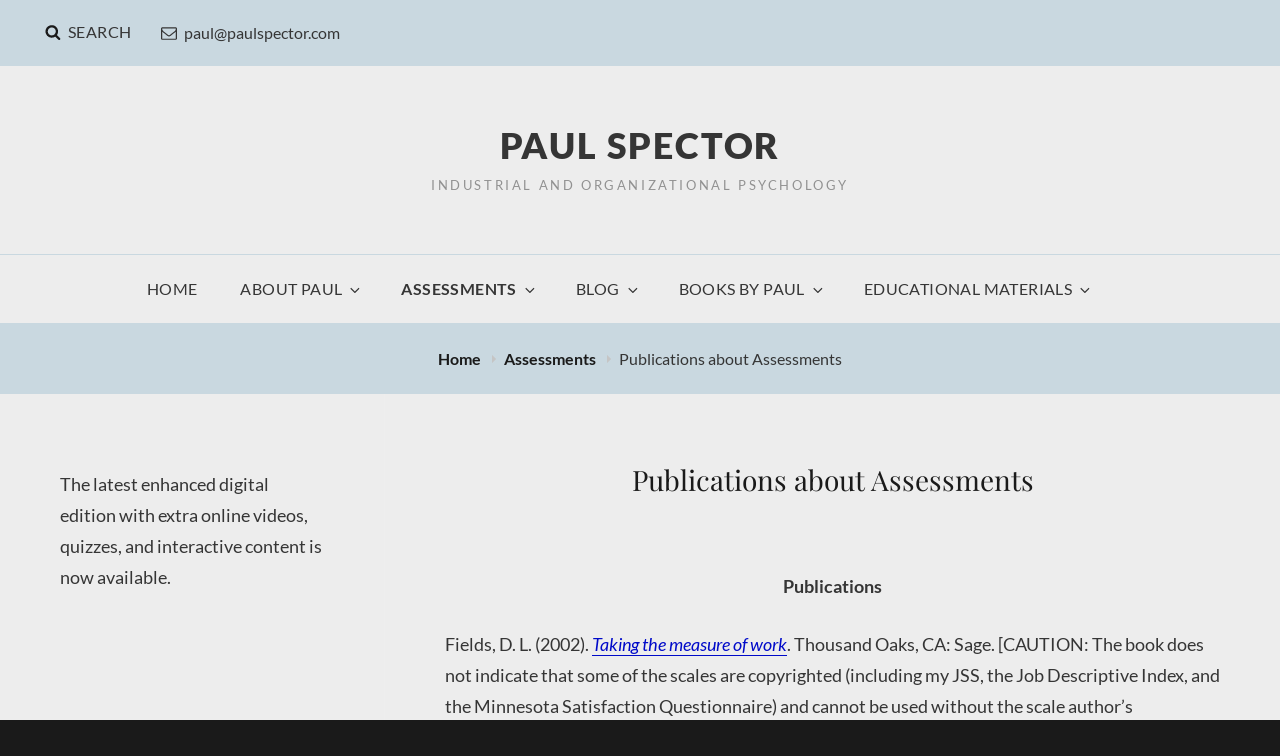

--- FILE ---
content_type: text/css
request_url: https://paulspector.com/wp-content/themes/high-responsive-pro/style.css?ver=20251014-04958
body_size: 16947
content:
/*
Theme Name: High Responsive Pro
Theme URI: https://catchthemes.com/themes/high-responsive-pro/
Author: Catch Themes
Author URI: https://catchthemes.com/
Description: High Responsive Pro - A Multipurpose WordPress theme specially designed to give you an opportunity to create any kind of website you desire, be it a blog, eCommerce store, portfolio or a corporate website. A multipurpose WordPress theme, High Responsive Pro ensures your website is simple, clean and user-friendly. Staying true to its name, High Responsive Pro is completely responsive and comes with features fit for promoting products and services, ability to create a professional portfolio, social media integration, eCommerce support and much more. The theme is impressive, aesthetically pleasing and guarantees a superior browsing experience for your page visitors. High Responsive Pro is an innovative, simple yet feature-rich theme that provides a flexible framework for any type of websites with a clean outlook. This theme is translation ready. For more details, check out the Theme Instructions at https://catchthemes.com/theme-instructions/high-responsive-pro/ and Support forum at https://catchthemes.com/support-forum/forum/high-responsive-pro-premium/.
Version: 2.5
Requires at least: 5.9
Tested up to: 6.8
Requires PHP: 5.6
License: GNU General Public License v2 or later
License URI: http://www.gnu.org/licenses/gpl-2.0.html
Tags: one-column, two-columns, right-sidebar, accessibility-ready, custom-background, custom-colors, custom-header, custom-menu, editor-style, featured-images, flexible-header, microformats, post-formats, rtl-language-support, sticky-post, threaded-comments, translation-ready, blog
Text Domain: high-responsive-pro

This theme, like WordPress, is licensed under the GPL.
Use it to make something cool, have fun, and share what you've learned with others.
*/


/**
 * Table of Contents
 *
 * 1.0 - Normalize
 * 2.0 - Typography
 * 3.0 - Elements
 * 4.0 - Padding/Margin
 * 5.0 - Forms
 * 6.0 - Navigation
 *   6.1 - Links
 *   6.2 - Menus
 *   6.3 - Post Navigation
 *   6.4 - Breadcrumb
 *   6.5 - Scroll Up
 * 7.0 - Accessibility
 * 8.0 - Alignments
 * 9.0 - Clearings
 * 10.0 - Widgets
 * 11.0 - Content
 *    11.1 - Header
 *    11.2 - Posts and pages
 *    11.3 - Post Formats
 *    11.4 - Comments
 *    11.5 - Sidebar
 *    11.6 - Footer
 * 12.0 - Media
 *    12.1 - Captions
 *    12.2 - Galleries
 *    12.3 - Icons
 * 13.0 - Multisite
 * 14.0 - Modules
 *    14.1 - Slider
 *    14.2 - Featured Content & Portfolio
 *    14.3 - Hero Content
 *    14.4 - Service
 *    14.5 - Testimonials
 * 15.0 - Media Queries
 *    15.1 - >= 667px
 *    15.2 - >= 726px
 *    15.3 - >= 800px
 *    15.4 - >= 1024px
 *    15.5 - >= 1200px
 *    15.6 - >= 1366px
 *    15.7 - >= 1600px
 * 16.0 - Print
 */


/**
 * 1.0 - Normalize
 *
 * Normalizing styles have been helped along thanks to the fine work of
 * Nicolas Gallagher and Jonathan Neal http://necolas.github.com/normalize.css/
 */

html {
	font-family: sans-serif;
	-webkit-text-size-adjust: 100%;
	-ms-text-size-adjust: 100%;
}

body {
	margin: 0;
}

article,
aside,
details,
figcaption,
figure,
footer,
header,
main,
menu,
nav,
section,
summary {
	display: block;
}

audio,
canvas,
progress,
video {
	display: inline-block;
	vertical-align: baseline;
}

audio:not([controls]) {
	display: none;
	height: 0;
}

[hidden],
template {
	display: none;
}

a {
	background-color: transparent;
}

abbr[title] {
	border-bottom: 1px dotted;
}

b,
strong {
	font-weight: 700;
}

small {
	font-size: 80%;
}

sub,
sup {
	font-size: 75%;
	line-height: 0;
	position: relative;
	vertical-align: baseline;
}

sup {
	top: -0.5em;
}

sub {
	bottom: -0.25em;
}

img {
	border: 0;
}

svg:not(:root) {
	overflow: hidden;
}

figure {
	margin: 0;
}

hr {
	-webkit-box-sizing: content-box;
	-moz-box-sizing: content-box;
	box-sizing: content-box;
}

code,
kbd,
pre,
samp {
	font-size: 1em;
}

button,
input,
optgroup,
select,
textarea {
	color: inherit;
	font: inherit;
	margin: 0;
}

select {
	text-transform: none;
}

button {
	overflow: visible;
}

button,
input,
select,
textarea {
	max-width: 100%;
}

button,
html input[type="button"],
input[type="reset"],
input[type="submit"] {
	-webkit-appearance: button;
	cursor: pointer;
}

button[disabled],
html input[disabled] {
	cursor: default;
	opacity: .5;
}

button::-moz-focus-inner,
input::-moz-focus-inner {
	border: 0;
	padding: 0;
}

input[type="checkbox"],
input[type="radio"] {
	-webkit-box-sizing: border-box;
	-moz-box-sizing: border-box;
	box-sizing: border-box;
	margin-right: 0.4375em;
	padding: 0;
}

input[type="date"]::-webkit-inner-spin-button,
input[type="date"]::-webkit-outer-spin-button,
input[type="time"]::-webkit-inner-spin-button,
input[type="time"]::-webkit-outer-spin-button,
input[type="datetime-local"]::-webkit-inner-spin-button,
input[type="datetime-local"]::-webkit-outer-spin-button,
input[type="week"]::-webkit-inner-spin-button,
input[type="week"]::-webkit-outer-spin-button,
input[type="month"]::-webkit-inner-spin-button,
input[type="month"]::-webkit-outer-spin-button,
input[type="number"]::-webkit-inner-spin-button,
input[type="number"]::-webkit-outer-spin-button {
	height: auto;
}

input[type="search"] {
	-webkit-appearance: textfield;
}

input[type="search"]::-webkit-search-cancel-button,
input[type="search"]::-webkit-search-decoration {
	-webkit-appearance: none;
}

fieldset {
	border: 1px solid #eee;
	margin: 0 0 1.75em;
	min-width: inherit;
	padding: 0.875em;
}

fieldset > :last-child {
	margin-bottom: 0;
}

legend {
	border: 0;
	padding: 0;
}

textarea {
	overflow: auto;
	vertical-align: top;
}

optgroup {
	font-weight: bold;
}


/**
 * 2.0 - Typography
 */

body,
button,
input,
select,
textarea {
	color: #777;
	font-size: 18px;
	font-size: 1.125rem;
	font-weight: 400;
	line-height: 1.75;
}

.drop-cap:first-letter {
	font-size: 106px;
	font-size: 6.625rem;
}

.header-media .custom-header-content .section-title,
#feature-slider-section .entry-title {
	font-size: 48px;
	font-size: 3rem;
}

.site-title,
.section .section-title {
    font-size: 34px;
    font-size: 2.25rem;
    line-height: 1.2;
}

.entry-title,
.page-title {
	font-size: 28px;
	font-size: 1.75rem;
}

.author-description .author-title {
	font-size: 22px;
	font-size: 1.375rem;
}

.widget,
.widget .hentry .entry-title,
.post-navigation .nav-title,
.woocommerce .woocommerce-breadcrumb,
.wp-caption .wp-caption-text,
.service-content-wrapper .entry-title {
	font-size: 18px;
	font-size: 1.125rem;
}

.menu-toggle,
.site-navigation a,
.site-header input[type="search"],
.site-header .icon-search,
.entry-meta,
.posts-navigation,
.posts-navigation,
.pagination,
#testimonial-section .entry-title,
.author-bio,
.site-info,
.form-submit input,
.widget .widget-title,
.breadcrumb-area,
.more-link,
#colophon .widget {
	font-size: 16px;
	font-size: 1rem;
}

.wp-caption .wp-caption-text,
.comment-notes,
.comment-awaiting-moderation,
.logged-in-as,
.form-allowed-tags,
.comment-subscription-form,
.woocommerce ul.products li.product .button {
	font-size: 14px;
	font-size: 0.875rem;
}

.woocommerce ul.products li.product .button {
	font-weight: 300;
}

.site-description {
	font-size: 13px;
	font-size: 0.8125rem;
}

.post-navigation .nav-subtitle {
	font-size: 12px;
	font-size: 0.75rem;
}

body,
button,
input,
select,
textarea,
.site-title,
.widget .widget-title,
.required,
.service-content-wrapper .entry-title {
	font-family: 'Lato', sans-serif;
}

h1,
h2,
h3,
h4,
h5,
h6 {
	clear: both;
	color: #1a1a1a;
	font-weight: 400;
	line-height: 1.4;
	margin: 0;
	text-rendering: optimizeLegibility;
}

h1,
h2,
h3,
h4,
h5,
h6,
.post-navigation .nav-title,
#testimonial-section .section-content-wrap:before,
.drop-cap:first-letter{
	font-family: 'Playfair Display', serif;
}

p {
	margin: 0 0 1.5em;
}

dfn,
cite,
em,
i {
	font-style: italic;
}

blockquote {
	border: 0 solid #1a1a1a;
	border-left-width: 4px;
	color: #777;
	font-size: 19px;
	font-size: 1.1875rem;
	font-style: italic;
	line-height: 1.4736842105;
	margin: 0 0 1.4736842105em;
	overflow: hidden;
	padding: 0 0 0 1.263157895em;
}

blockquote,
q {
	quotes: "\201C""\201D""\2018""\2019";
}

blockquote:before,
blockquote:after,
q:before,
q:after {
}

blockquote p {
	margin-bottom: 1.4736842105em;
}

blockquote cite,
blockquote small {
	color: #1a1a1a;
	display: block;
	font-size: 16px;
	font-size: 1rem;
	line-height: 1.75;
}

blockquote cite:before,
blockquote small:before {
	content: "\2014\00a0";
}

blockquote em,
blockquote i,
blockquote cite {
	font-style: normal;
}

blockquote strong,
blockquote b {
	font-weight: 400;
}

blockquote > :last-child {
	margin-bottom: 0;
}

address {
	font-style: italic;
	margin: 0 0 1.75em;
}

code,
kbd,
tt,
var,
samp,
pre {
	font-family: Inconsolata, monospace;
}

pre {
	background-color: #f2f2f2;
	line-height: 1.3125;
	margin: 0 0 1.75em;
	max-width: 100%;
	overflow: auto;
	padding: 1.75em;
	white-space: pre;
	white-space: pre-wrap;
	word-wrap: break-word;
}

code {
	background-color: #eee;
	padding: 0.125em 0.25em;
}

abbr,
acronym {
	border-bottom: 1px dotted #eee;
	cursor: help;
}

mark,
ins {
	background: #4686cc;
	color: #fff;
	padding: 0.125em 0.25em;
	text-decoration: none;
}

big {
	font-size: 125%;
}


/**
 * 3.0 - Elements
 */

html {
	-webkit-box-sizing: border-box;
	-moz-box-sizing: border-box;
	box-sizing: border-box;
}

*,
*:before,
*:after {
	/* Inherit box-sizing to make it easier to change the property for components that leverage other behavior; see http://css-tricks.com/inheriting-box-sizing-probably-slightly-better-best-practice/ */
	-webkit-box-sizing: inherit;
	-moz-box-sizing: inherit;
	box-sizing: inherit;
}

body {
	background: #1a1a1a;
	/* Fallback for when there is no custom background color defined. */
}

hr {
	background-color: #eee;
	border: 0;
	height: 1px;
	margin: 0 auto 1.75em;
}

ul,
ol {
	margin: 0 0 1.75em 1.25em;
	padding: 0;
}

ul {
	list-style: disc;
}

ol {
	list-style: decimal;
	margin-left: 1.5em;
}

li > ul,
li > ol {
	margin-bottom: 0;
}

dl {
	margin: 0 0 1.75em;
}

dt {
	font-weight: 700;
}

dd {
	margin: 0 1.5em 1.75em;
}

img {
	height: auto;
	/* Make sure images are scaled correctly. */
	max-width: 100%;
	/* Adhere to container width. */
	vertical-align: middle;
}

del {
	opacity: 0.8;
}

table {
	border-collapse: separate;
	border-spacing: 0;
	margin: 0 0 1.75em;
	table-layout: fixed;
	/* Prevents HTML tables from becoming too wide */
	width: 100%;
}

thead th {
	border-bottom: 1px solid #eee;
}

caption,
th,
td {
	font-weight: normal;
	text-align: left;
}

th {
	font-weight: 700;
}

td {
}

th,
td {
	padding: 0.4375em;
}

table tr:nth-child(2n) {
	background-color: #fafafa;
}

.displaynone {
	display: none;
}

.displayblock {
	display: block;
}

.cover-link {
	display: block;
	height: 100%;
}

.drop-cap:first-letter {
	float: left;
	line-height: 0.6;
	margin: 11px 16px 6px -3px;
}


/**
 * 4.0 - Padding/Margin
 */

.site-header-top-main,
#header-navigation-area .wrapper {
	padding: 0 30px;
}

.site-header-main {
	padding: 21px 30px;
}

.custom-logo {
	margin: 14px auto;
}

.site-title,
.site-description {
    margin: 7px 0;
}

.custom-header-content {
	padding: 112px 30px;
}

.entry-container {
    padding: 7px 30px;
}

.widget .hentry .entry-container {
	padding: 0;
}

.menu-toggle {
	padding: 21px 30px;
}

.dropdown-toggle {
    padding: 16px;
}

.site-navigation .menu-item-has-children > a {
	margin-right: 50px;
}

.site-secondary-menu {
	margin: 14px auto;
}

.content-area {
	padding: 15px 0 0;
}

.posts-navigation,
.pagination,
.site-main #infinite-handle {
	padding: 15px 30px;
}

.widget {
	padding: 45px 30px;
}

.single .site-main .entry-header,
.page .site-main .entry-header,
.archive .page-header,
.error404 .page-header,
.search .page-header,
.woocommerce-products-header {
    padding: 15px 30px;
}

.single .site-main .entry-content,
.page .site-main .entry-content,
.error404 .page-content,
.search .page-content {
	padding: 15px 30px;
}

.author-info,
.comments-area,
.entry-footer .entry-meta {
	padding:  21px 30px;
}

.entry-meta .posted-on,
.author-bio,
.author-link,
.entry-footer .entry-meta .cat-links,
.entry-footer .entry-meta .tags-links,
.entry-footer .entry-meta .edit-link  {
	margin-top: 7px;
}

#hero-section .entry-container {
	padding: 7px 30px 30px;
}

.post-navigation {
	padding: 30px;
}

.woocommerce-pagination {
	margin-bottom: 30px;
}

.woocommerce-posts-wrapper {
	padding-left: 30px;
	padding-right: 30px;
}

.single .woocommerce-posts-wrapper {
	padding-top: 30px;
}

.woocommerce div.product form.cart .button {
	padding: 17px 30px;
}

.woocommerce ul.products li.product .button {
	padding: 16px 20px;
}

.post-navigation .nav-previous,
.post-navigation .nav-next {
	padding-left: 21px;
}

.has-header-video .custom-header-content {
	padding-bottom: 178px;
}

.custom-header-content .site-header-text {
	margin: 21px 0;
}

.section-heading-wrap {
	padding: 42px 30px;
}

.section-title-wrapper {
	margin: 0;
}

.service-content-wrapper .entry-container {
	padding: 0;
}

.page-title,
.entry-title,
.entry-meta,
.entry-summary,
.entry-content,
.author-avatar,
.author-description,
.posts-navigation a,
.site-main #infinite-handle span,
.comment-reply-title,
.comment-notes,
.comment-awaiting-moderation,
.logged-in-as,
.form-allowed-tags {
	margin: 21px 0;
}

.entry-footer .entry-meta {
	margin: 0;
}

.taxonomy-description-wrapper,
.more-link {
	margin-top: 21px;
}

.site-main {
	margin: 30px 0;
}

.single .site-main,
.page .site-main {
	margin: 0;
}

.featured-content-wrapper .hentry,
.portfolio-content-wrapper .hentry,
.service-content-wrapper .hentry {
	margin-bottom: 30px;
}

.featured-content-wrapper,
.portfolio-content-wrapper {
	padding: 0 21px;
}

.service-content-wrapper {
	padding: 0 30px;
}

.taxonomy-description-wrapper > :last-child,
.widget-area > :last-child,
.widget > :last-child,
.widget li:last-child,
.widget embed:last-child,
.widget iframe:last-child,
.widget object:last-child,
.widget video:last-child,
#colophon .widget li:last-child {
	margin-bottom: 0;
}

#testimonial-section .hentry {
	padding: 0 30px 98px 30px;
}

#colophon .widget li {
	margin-bottom: 14px;
}

#site-generator {
	padding: 14px 30px;
}

.menu-footer-toggle {
	padding: 12px 28px;
}

.copyright,
.powered {
	padding: 7px 0;
}

.site-primary-menu,
.header-top-bar .top-main-wrapper {
	margin: 0 auto 30px;
}

.site-footer-menu {
	margin-bottom: 14px;
}

.post-navigation div + div {
	margin-top: 30px;
}

.wp-caption .wp-caption-text {
	padding: 7px 14px;
}

button,
.button,
input[type="button"],
input[type="reset"],
input[type="submit"] {
	padding: 14px 31px;
}

input[type="date"],
input[type="time"],
input[type="datetime-local"],
input[type="week"],
input[type="month"],
input[type="text"],
input[type="email"],
input[type="url"],
input[type="password"],
input[type="search"],
input[type="tel"],
input[type="number"],
textarea {
	padding: 14px 21px;
}

.site-header input[type="search"] {
	padding: 10px 14px;
}

.comment-form label {
	margin-bottom: 7px;
}

.menu-toggle .icon,
.contact-details .icon,
.entry-meta .icon {
	margin-right: 7px;
}

.widget .widget-title {
	margin: 0 0 21px;
}


/**
 * 5.0 - Forms
 */

input {
	line-height: normal;
}

button,
button[disabled]:hover,
button[disabled]:focus,
.button,
#colophon .widget .button,
input[type="button"],
input[type="button"][disabled]:hover,
input[type="button"][disabled]:focus,
input[type="reset"],
input[type="reset"][disabled]:hover,
input[type="reset"][disabled]:focus,
input[type="submit"],
input[type="submit"][disabled]:hover,
input[type="submit"][disabled]:focus {
	background-color: transparent;
	border: 1px solid #4686cc;
	color: #4686cc;
	font-weight: 700;
	letter-spacing: 0.2em;
	line-height: 1;
	text-transform: uppercase;
}

.entry-content .button,
.entry-summary .button {
	box-shadow: none;
}

button:hover,
button:focus,
.button:hover,
.button:focus,
#colophon .widget .button:hover,
#colophon .widget .button:focus,
input[type="button"]:hover,
input[type="button"]:focus,
input[type="reset"]:hover,
input[type="reset"]:focus,
input[type="submit"]:hover,
input[type="submit"]:focus {
	background-color: #4686cc;
	color: #fff;
}

button:focus,
input[type="button"]:focus,
input[type="reset"]:focus,
input[type="submit"]:focus {
	outline: thin dotted;
	outline-offset: -4px;
}

input[type="date"],
input[type="time"],
input[type="datetime-local"],
input[type="week"],
input[type="month"],
input[type="text"],
input[type="email"],
input[type="url"],
input[type="password"],
input[type="search"],
input[type="tel"],
input[type="number"],
textarea {
	background: #f8f8f8;
	background-image: -webkit-linear-gradient(rgba(255, 255, 255, 0), rgba(255, 255, 255, 0));
	border: 1px solid #eee;
	border-radius: 2px;
	color: #777;
	width: 100%;
}

input[type="date"]:focus,
input[type="time"]:focus,
input[type="datetime-local"]:focus,
input[type="week"]:focus,
input[type="month"]:focus,
input[type="text"]:focus,
input[type="email"]:focus,
input[type="url"]:focus,
input[type="password"]:focus,
input[type="search"]:focus,
input[type="tel"]:focus,
input[type="number"]:focus,
textarea:focus {
	background-color: #fff;
	border-color: #4686cc;
	color: #1a1a1a;
	outline: 0;
}

.post-password-form {
	margin-bottom: 1.75em;
}

.post-password-form label {
	color: #686868;
	display: block;
	font-size: 13px;
	font-size: 0.8125rem;
	letter-spacing: 0.076923077em;
	line-height: 1.6153846154;
	margin-bottom: 1.75em;
	text-transform: uppercase;
}

.post-password-form input[type="password"] {
	margin-top: 0.4375em;
}

.post-password-form > :last-child {
	margin-bottom: 0;
}

.search-form {
	position: relative;
}

input[type="search"].search-field {
	border-radius: 2px;
	padding-right: 44px;
	width: 100%;
}

.search-submit {
	border: none;
	border-radius: 0 2px 2px 0;
	color: #4686cc;
	bottom: 0;
	overflow: hidden;
	padding: 0;
	position: absolute;
	right: 0;
	top: 0;
	width: 44px;
}

.site-header .icon-search {
	color: #1a1a1a;
}

.site-header .search-submit:hover .icon-search,
.site-header .search-submit:focus .icon-search {
	color: #fff;
}


/**
 * 6.0 - Navigation
 */

/**
 * 6.1 - Links
 */

a {
	color: #4686cc;
	text-decoration: none;
}

a:hover,
a:focus,
a:active {
	color: #686868;
}

a:focus {
	outline: thin dotted;
}

a:hover,
a:active {
	outline: 0;
}

.entry-content a,
.entry-summary a,
.taxonomy-description a,
.logged-in-as a,
.comment-content a,
.pingback .comment-body > a,
.textwidget a,
.entry-footer a:hover,
.site-info a:hover {
	box-shadow: 0 1px 0 0 currentColor;
}

.entry-content a:hover,
.entry-content a:focus,
.entry-summary a:hover,
.entry-summary a:focus,
.taxonomy-description a:hover,
.taxonomy-description a:focus,
.logged-in-as a:hover,
.logged-in-as a:focus,
.comment-content a:hover,
.comment-content a:focus,
.pingback .comment-body > a:hover,
.pingback .comment-body > a:focus,
.textwidget a:hover,
.textwidget a:focus {
	box-shadow: none;
}


/**
 * 6.2 - Menus
 */

.site-primary-menu,
.site-secondary-menu,
.header-top-bar .top-main-wrapper,
.site-footer-menu {
	border-left: 1px solid #eee;
	border-right: 1px solid #eee;
	border-bottom: 1px solid #eee;
}

.site-secondary-menu {
	-webkit-flex: 0 1 100%;
	-ms-flex: 0 1 100%;
	flex: 0 1 100%;
}

.site-secondary-menu .widget {
	border: none;
}

.site-header-top-main,
.site-primary-menu,
.site-secondary-menu,
.site-footer-menu,
.disable-in-mobile {
	display: none;
}

.site-header-top-main.toggled-on,
.site-primary-menu.toggled-on,
.site-primary-menu.toggled-on #search-social-container,
.site-secondary-menu.toggled-on,
.site-footer-menu.toggled-on {
	display: block;
}

.header-top-bar .wrapper {
	position: relative;
}

#search-top-container {
	position: absolute;
	left: 0;
	top: 60px;
	background-color: #f8f8f8;
	width: 100%;
	max-width: 480px;
	z-index: 2;
}

.site-navigation {
	margin: 0;
}

.site-navigation ul,
.header-top-left ul {
	list-style: none;
	margin: 0;
}

.site-navigation li,
.header-top-bar .contact-details li,
.menu-social-container {
	border-top: 1px solid #eee;
	position: relative;
}

.menu-social-container {
	text-align: center;
}

.site-navigation a {
	color: #1a1a1a;
	display: block;
	letter-spacing: 0.025em;
	line-height: 1.25;
	outline-offset: -1px;
	text-transform: uppercase;
}

.site-navigation a,
.header-top-bar .contact-details li {
	padding: 14px 18px;
}

.site-header .social-navigation ul {
	padding: 7px 18px;
}

#site-secondary-navigation.site-navigation a {
	font-size: 14px;
	font-size: 0.875rem;
}

#site-top-navigation.site-navigation a,
.header-top-bar .contact-details,
.header-top-bar .contact-details a {
	color: #333;
}

.site-navigation a:hover,
.site-navigation a:focus,
#site-top-navigation.site-navigation a:hover,
#site-top-navigation.site-navigation a:focus,
.header-top-bar .contact-details a:hover,
.header-top-bar .contact-details a:focus {
	color: #4686cc;
}

.site-navigation .current-menu-item > a,
.site-navigation .current-menu-ancestor > a {
	font-weight: 700;
}

.site-navigation ul ul {
	display: none;
	margin-left: 0.875em;
}

.site-navigation ul ul a {
	font-size: 14px;
	font-size: 0.875rem;
	line-height: 1.5;
	text-transform: capitalize;
}

.no-js .site-navigation ul ul {
	display: block;
}

.site-navigation ul .toggled-on {
	display: block;
}

.site-navigation .primary-menu {
	border-bottom: 1px solid #eee;
}

.dropdown-toggle {
	background-color: transparent;
	border: 0;
	border-radius: 0;
	color: #1a1a1a;
	position: absolute;
	right: 0;
	text-transform: none;
	top: 0;
}

#site-generator .dropdown-toggle {
	display: none;
}

#site-generator .site-navigation .menu-item-has-children > a {
	margin-right: 0;
}

.dropdown-toggle:hover,
.dropdown-toggle:focus {
	background-color: transparent;
	color: #4686cc;
}

.dropdown-toggle:focus {
	outline: thin dotted;
	outline-offset: -1px;
}

.dropdown-toggle:focus:after {
	border-color: transparent;
}

.dropdown-toggle.toggled-on .icon {
	-ms-transform: rotate(-180deg); /* IE 9 */
	-webkit-transform: rotate(-180deg); /* Chrome, Safari, Opera */
	transform: rotate(-180deg);
}

.site-navigation .menu-item-has-children > a > .icon,
.site-navigation .page_item_has_children > a > .icon,
.site-navigation ul a > .icon {
	display: none;
}

/* Social nav */
.social-navigation {
	border-top: 1px solid #eee;
	font-size: 16px;
	font-size: 1rem;
	padding: 0;
	text-align: center;
}

.social-navigation ul {
	list-style: none;
	margin: 0;
}

.social-navigation li {
	display: inline-block;
	margin: 2px 3px;
}

.social-navigation a {
	color: #333;
	display: inline-block;
	padding: 7px;
}

.social-navigation a:hover,
.social-navigation a:focus {
	color: #4686cc;
}

.social-navigation .icon {
	height: 16px;
	vertical-align: middle;
	width: 16px;
}

.post-navigation {
	background-color: #f8f8f8;
	clear: both;
}

.post-navigation a {
	color: #1a1a1a;
	display: block;
}

.post-navigation a:hover .nav-title,
.post-navigation a:focus .nav-title {
	color: #4686cc;
}

.post-navigation span {
	display: block;
}

.post-navigation .nav-subtitle {
	color: #686868;
	letter-spacing: 0.02em;
	text-transform: uppercase;
}

.post-navigation .nav-title {
	display: inline;
	text-rendering: optimizeLegibility;
}

.post-navigation .nav-previous,
.post-navigation .nav-next {
	position: relative;
}

.post-navigation .nav-title-icon-wrapper {
	position: absolute;
	top: 7px;
	left: -14px;
}

.pagination .prev,
.pagination .next {
	width: 100%;
}

.pagination .prev {
	float: left;
}

.pagination .next {
	float: right;
}

.image-navigation,
.comment-navigation {
	border-top: 1px solid #eee;
	border-bottom: 1px solid #eee;
	color: #686868;
	font-size: 13px;
	font-size: 0.8125rem;
	line-height: 1.6153846154;
	margin: 0 7.6923% 2.1538461538em;
	padding: 1.0769230769em 0;
}

.comment-navigation {
	margin-right: 0;
	margin-left: 0;
}

.comments-title + .comment-navigation {
	border-bottom: 0;
	margin-bottom: 0;
}

.image-navigation .nav-previous:not(:empty),
.image-navigation .nav-next:not(:empty),
.comment-navigation .nav-previous:not(:empty),
.comment-navigation .nav-next:not(:empty) {
	display: inline-block;
}

.image-navigation .nav-previous:not(:empty) + .nav-next:not(:empty):before,
.comment-navigation .nav-previous:not(:empty) + .nav-next:not(:empty):before {
	content: "\002f";
	display: inline-block;
	opacity: 0.7;
	padding: 0 0.538461538em;
}


/**
 * 6.3 - Post Navigation
 */

.posts-navigation,
.pagination,
.site-main #infinite-handle {
	clear: both;
	letter-spacing: 0.2em;
	text-align: center;
}

.posts-navigation a {
	border: 1px solid #4686cc;
	display: block;
	padding: 14px 30px;
	text-transform: uppercase;
}

.pagination .page-numbers {
	display: inline-block;
	margin: 7px 0;
	padding: 7px;
	text-transform: uppercase;
}

.pagination .prev,
.pagination .next {
	border: 1px solid #4686cc;
	padding: 7px 18px;
}

.posts-navigation a:hover,
.posts-navigation a:focus,
.pagination .prev:hover,
.pagination .prev:focus,
.pagination .next:hover,
.pagination .next:focus {
	background-color: #4686cc;
	color: #fff;
}

.infinite-loader {
	clear: both;
}

.site-main #infinite-handle span {
	background-color: transparent;
	display: block;
	padding: 0;
}

.site-main #infinite-handle span button {
	background-color: #fff;
	border: 1px solid #4686cc;
	color: #4686cc;
	display: inline;
	font-size: 16px;
	font-size: 1rem;
	width: 100%;
	padding: 14px 30px;
	text-transform: uppercase;
}


.site-main #infinite-handle span button:hover,
.site-main #infinite-handle span button:focus {
	background-color: #4686cc;
	color: #fff;
}

.infinite-scroll .woocommerce-pagination {
	display: none;
}


/**
 * 6.4 - Breadcrumb
 */

.breadcrumb-area {
	background-color: #f8f8f8;
	text-align: center;
	width: 100%;
}

.entry-breadcrumbs,
.woocommerce .woocommerce-breadcrumb {
	color: #777;
	margin: 0;
	padding: 21px 15px;
}

.entry-breadcrumbs a,
.woocommerce .woocommerce-breadcrumb a {
	position: relative;
	margin-right: 20px;
	color: #1a1a1a;
	font-weight: 700;
	text-decoration: none;
}

.entry-breadcrumbs a:hover,
.entry-breadcrumbs a:focus,
.entry-breadcrumbs a:active,
.woocommerce .woocommerce-breadcrumb a:hover,
.woocommerce .woocommerce-breadcrumb a:focus,
.woocommerce .woocommerce-breadcrumb a:active {
	color: #4686cc;
	text-decoration: none;
}

.entry-breadcrumbs a:after,
.woocommerce .woocommerce-breadcrumb a:after {
	content: '';
	display: block;
	position: absolute;
	top: 50%;
	right: -12px;
	margin-top: -4px;
	border-top: 4px solid transparent;
	border-bottom: 4px solid transparent;
	border-left: 4px solid #c5c5c5;
}


/**
 * 6.4 - Scroll Up
 */

#scrollup {
    background-color: transparent;
    border: 2px solid #4686cc;
    -webkit-border-radius:  50%;
    border-radius: 50%;
    color: #4686cc;
    cursor: pointer;
    display: none;
    outline: none;
    padding: 6px 6px 9px 9px;
    position: fixed;
    bottom: 20px;
    right: 20px;
    text-decoration: none;
    width: 45px;
	height: 45px;
    z-index: 9999;
}

#scrollup:hover,
#scrollup:focus {
	background-color: #4686cc;
	border-color: #4686cc;
    color: #fff;
    text-decoration: none;
}

#scrollup .icon {
	font-size: 32px;
	font-size: 2rem;
	width: 25px;
	-webkit-transform: rotate(180deg); /* Chrome, Safari, Opera */
	-ms-transform: rotate(180deg); /* IE 9 */
	transform: rotate(180deg);
}


/**
 * 7.0 - Accessibility
 */

/* Text meant only for screen readers */
.says,
.screen-reader-text {
	clip: rect(1px, 1px, 1px, 1px);
	height: 1px;
	overflow: hidden;
	position: absolute !important;
	width: 1px;
	/* many screen reader and browser combinations announce broken words as they would appear visually */
	word-wrap: normal !important;
}

/* must have higher specificity than alternative color schemes inline styles */
.site .skip-link {
	background-color: #f1f1f1;
	box-shadow: 0 0 1px 1px rgba(0, 0, 0, 0.2);
	color: #21759b;
	display: block;
	font-size: 14px;
	font-weight: 700;
	left: -9999em;
	outline: none;
	padding: 15px 23px 14px;
	text-decoration: none;
	text-transform: none;
	top: -9999em;
}

.logged-in .site .skip-link {
	box-shadow: 0 0 2px 2px rgba(0, 0, 0, 0.2);
}

.site .skip-link:focus {
	clip: auto;
	height: auto;
	left: 6px;
	top: 7px;
	width: auto;
	z-index: 100000;
}


/**
 * 8.0 - Alignments
 */

.alignleft {
	float: left;
	margin: 0.375em 1.75em 1.75em 0;
}

.alignright {
	float: right;
	margin: 0.375em 0 1.75em 1.75em;
}

.aligncenter {
	clear: both;
	display: block;
	margin: 0 auto 1.75em;
}

blockquote.alignleft {
	margin: 0.3157894737em 1.4736842105em 1.473684211em 0;
}

blockquote.alignright {
	margin: 0.3157894737em 0 1.473684211em 1.4736842105em;
}

blockquote.aligncenter {
	margin-bottom: 1.473684211em;
}


/**
 * 9.0 - Clearings
 */

.clear:before,
.clear:after,
.header-top-bar:before,
.header-top-bar:after,
.site-header-top-main:before,
.site-header-top-main:after,
#hero-section:before,
#hero-section:after,
.featured-content-wrapper:before,
.featured-content-wrapper:after,
.portfolio-content-wrapper:before,
.portfolio-content-wrapper:after,
.service-content-wrapper:before,
.service-content-wrapper:after,
blockquote:before,
blockquote:after,
.entry-content:before,
.entry-content:after,
.entry-summary:before,
.entry-summary:after,
.comment-content:before,
.comment-content:after,
.site-content:before,
.site-content:after,
.site-main > article:before,
.site-main > article:after,
.post-navigation:before,
.post-navigation:after,
.pagination:before,
.pagination:after,
.primary-menu:before,
.primary-menu:after,
.social-links-menu:before,
.social-links-menu:after,
.widget:before,
.widget:after,
.textwidget:before,
.textwidget:after,
.content-bottom-widgets:before,
.content-bottom-widgets:after,
#tertiary:before,
#tertiary:after {
	content: "";
	display: table;
}

.clear:after,
.header-top-bar:after,
.site-header-top-main:after,
#hero-section:after,
.featured-content-wrapper:after,
.portfolio-content-wrapper:after,
.service-content-wrapper:after,
blockquote:after,
.entry-content:after,
.entry-summary:after,
.comment-content:after,
.site-content:after,
.site-main > article:after,
.post-navigation:after,
.pagination:after,
.primary-menu:after,
.social-links-menu:after,
.widget:after,
.textwidget:after,
.content-bottom-widgets:after,
#tertiary:after {
	clear: both;
}


/**
 * 10.0 - Widgets
 */

.widget .widget-title {
	font-weight: 300;
	letter-spacing: 0.2em;
	text-transform: uppercase;
}

.widget .widget-title:empty {
	margin-bottom: 0;
}

.widget-title a {
	color: #1a1a1a;
}

.widget ul,
.widget ol {
	list-style: none;
	margin-left: 0;
}

/* Categories widget */
.widget_categories ul,
.widget_archive ul {
	text-align: right;
}

.widget_categories li,
.widget_archive li {
	display: block;
	height: 1%;
	overflow: hidden;
}

.widget_categories ul a,
.widget_archive ul a {
	float: left;
}

/* Calendar widget */
.widget.widget_calendar table {
	margin: 0;
}

.widget_calendar td,
.widget_calendar th {
	line-height: 2.5625;
	padding: 0;
	text-align: center;
}

.widget_calendar caption {
	font-weight: 900;
	margin-bottom: 1.75em;
}

.widget_calendar tbody a {
	background-color: #4686cc;
	color: #fff;
	display: block;
	font-weight: 700;
}

.widget_calendar tbody a:hover,
.widget_calendar tbody a:focus {
	background-color: #686868;
	color: #fff;
}

/* Recent Posts widget */
.widget-area .gallery {
	margin: 0;
}

.widget_recent_entries .post-date {
	color: #686868;
	display: block;
	font-size: 13px;
	font-size: 0.8125rem;
	line-height: 1.615384615;
	margin-bottom: 0.538461538em;
}

.widget_recent_entries li:last-child .post-date {
	margin-bottom: 0;
}

/* RSS widget */
.widget_rss .rsswidget img {
	margin-top: -0.375em;
}

.widget_rss .rss-date,
.widget_rss cite {
	color: #686868;
	display: block;
	font-size: 13px;
	font-size: 0.8125rem;
	font-style: normal;
	line-height: 1.615384615;
	margin-bottom: 0.538461538em;
}

.widget_rss .rssSummary:last-child {
	margin-bottom: 2.1538461538em;
}

.widget_rss li:last-child :last-child {
	margin-bottom: 0;
}

/* Tag Cloud widget */
.tagcloud a {
	border: 1px solid #eee;
	border-radius: 2px;
	display: inline-block;
	line-height: 1;
	margin: 0 0.1875em 0.4375em 0;
	padding: 0.5625em 0.4375em 0.5em;
}

.tagcloud a:hover,
.tagcloud a:focus {
	border-color: #4686cc;
	color: #4686cc;
	outline: 0;
}

/* Advertisement Image Widget */
.ct-advertisement-image .ads-image {
	text-align: center;
}

.ct-advertisement-image .ads-image a {
	display: inline-block;
	margin: 0 auto;
}

.ct-advertisement-image .ads-image img {
    display: block;
}

.ctadvertisement .ads-image-wrap {
	text-align: center;
}

/* Featured Post-Page-Embed Widget */
.ctadvertisement .hentry,
.ctfeaturedpostpageimage .hentry {
	margin-bottom: 21px;
}

.ctadvertisement .hentry:last-child,
.ctfeaturedpostpageimage .hentry:last-child {
	margin-bottom: 0;
}

.ctfeaturedembed .four-column .type-embed,
.ctfeaturedpostpageimage .four-column .hentry {
	margin-left: 4%;
	width: 22%;
}

.sidebar-after-content .ctfeaturedpostpageimage .four-column .hentry {
	margin-left: 1.33%;
	width: 24%;
}

.ctfeaturedembed .three-column .type-embed,
.ctfeaturedpostpageimage .three-column .hentry {
    margin-left: 4%;
    width: 30.66%;
}

.ctfeaturedembed .two-columns .type-embed,
.ctadvertisement .two-columns .ads-hentry,
.ctfeaturedpostpageimage .two-columns .hentry {
	margin-left: 4%;
	width: 48%;
}

.ctfeaturedembed .four-columns .type-embed:nth-child(4n+1),
.ctfeaturedembed .three-columns .type-embed:nth-child(3n+1),
.ctfeaturedembed .two-columns .type-embed:nth-child(2n+1),
.ctfeaturedpostpageimage .four-columns .hentry:nth-child(4n+1),
.ctfeaturedpostpageimage .three-columns .hentry:nth-child(3n+1),
.ctfeaturedpostpageimage .two-columns .hentry:nth-child(2n+1),
.ctadvertisement .two-columns .ads-hentry:nth-child(2n+1) {
	clear: both;
	margin-left: 0;
}

.widget .featured-image,
.widget .ctfeaturedpostpageimage .entry-title,
.widget .ctfeaturedpostpageimage .entry-meta {
	margin: 14px 0;
}

.ctfeaturedpostpageimage .left .featured-image,
.ctfeaturedpostpageimage .right .featured-image {
    width: 30%;

}

.ctfeaturedpostpageimage .center .featured-image {
	text-align: center;
}

.ctfeaturedpostpageimage .left .entry-container,
.ctfeaturedpostpageimage .right .entry-container {
    width: 70%;
}

.ctfeaturedpostpageimage .left .entry-container {
    padding-left: 15px;
}

.ctfeaturedpostpageimage .right .entry-container {
    padding-right: 15px;
}

.ctfeaturedpostpageimage .left .entry-container,
.ctfeaturedpostpageimage .right .featured-image {
	float: right;
}

.ctfeaturedpostpageimage .right .entry-container,
.ctfeaturedpostpageimage .left .featured-image {
	float: left;
}

.ctfeaturedpostpageimage .left .no-featured-image .entry-container,
.ctfeaturedpostpageimage .right .no-featured-image .entry-container {
	width: 100%;
	padding: 0;
}

.ctfeaturedpostpageimage .left .featured-image,
.ctfeaturedpostpageimage .right .featured-image,
.ctfeaturedpostpageimage .left .entry-container,
.ctfeaturedpostpageimage .right .entry-container {
	margin: 0;
}

.ctfeaturedpostpageimage .left .entry-title,
.ctfeaturedpostpageimage .right .entry-title,
.ctfeaturedpostpageimage .left .entry-meta,
.ctfeaturedpostpageimage .right .entry-meta {
	margin-top: 0;
	margin-bottom: 7px;
}

/* Gallery Widgets */
.ctgallerypostpageimage .hentry {
	position: relative;
}

.ctgallerypostpageimage .hentry .featured-image {
	margin: 0;
}

.ctgallerypostpageimage .hentry .entry-container {
	background: #303030;
	background: rgba( 48, 48, 48, 0.9 );
	padding: 10px 40px;
    position: absolute;
    width: 100%;
    height: 100%;
    top: 0;
    left: 0;
    line-height: normal;
    opacity: 0;
    text-align: center;
    -webkit-transition: all .2s 0 linear;
    -moz-transition: all .2s 0 linear;
    -ms-transition: all .2s 0 linear;
    -o-transition: all .2s 0 linear;
    transition: all .2s 0 linear;
}

.ctgallerypostpageimage .hentry .entry-container>.vcenter {
    display: block;
    position: relative;
    top: 50%;
    -webkit-transform: translateY(-55%) scale(1.2);
    -ms-transform: translateY(-55%) scale(1.2);
    transform: translateY(-55%) scale(1.2);
    -webkit-transition: all .2s 0 linear;
    -moz-transition: all .2s 0 linear;
    -ms-transition: all .2s 0 linear;
    -o-transition: all .2s 0 linear;
    transition: all .2s 0 linear;
}

#featured-grid-content .grid-box:hover .caption>.vcenter {
    -webkit-transform: translateY(-50%) scale(1);
    -ms-transform: translateY(-50%) scale(1);
    transform: translateY(-50%) scale(1);
}

.ctgallerypostpageimage .hentry:hover .entry-container {
    box-shadow: inset 0 0 50px 0 rgba(0,0,0,.1);
    opacity: 1;
}

.ctgallerypostpageimage .hentry .entry-container,
.ctgallerypostpageimage .entry-title,
.ctgallerypostpageimage .entry-title a {
	color: #fff;
}

.ctgallerypostpageimage .entry-title a:hover {
	color: #b00f14;
}

.ctgallerypostpageimage .fa {
    background-color: #fff;
    -webkit-box-sizing: content-box;
	-moz-box-sizing: content-box;
	box-sizing: content-box;
	border-radius: 20px;
    color: #222;
    font-size: 20px;
    height: 20px;
    padding: 3px;
    width: 20px;
}

.ctgallerypostpageimage .fa:hover {
	background-color: #b00f14;
	color: #fff;
}

/* Newsletter Widget */
.ctnewsletter .widget-wrap {
    background-color: #1a1a1a;
    padding: 30px 30px 15px;
}

.ctnewsletter .ct-newsletter-wrap {
    clear: both;
    display: block;
}

.ctnewsletter .ct-newsletter-wrap input {
    margin-bottom: 15px;
    width: 100%;
}

.ctnewsletter .ct-newsletter-wrap #subbutton {
	margin: 21px 0;
	font-size: 14px;
	font-size: 0.875rem;
}

/* Instagram Widget */
.ctinstagram ul {
	margin: 0;
}

.ctinstagram ul li {
	list-style: none;
	margin: 0;
}

.ctinstagram .fa-instagram {
    background-color: transparent;
    border: 1px solid #e4405f;
	border-radius: 3px;
    color: #e4405f;
    display: inline-block;
    margin-top: 10px;
    padding: 15px 20px;
}

.ctinstagram .fa-instagram:before {
	vertical-align: middle;
}

.ctinstagram .fa-instagram:hover,
.ctinstagram .fa-instagram:focus {
	background-color: #b00f14;
	color: #fff;
}

.ctinstagram span {
    margin-left: 5px;
}

.ctinstagram .clear {
	margin-bottom: 0;
}

.ctinstagram .hentry {
	display: inline-block;
	float: left;
	margin: 0;
	padding: 0;
}

.ctinstagram .button {
	display: block;
	font-size: 14px;
	font-size: 0.875rem;
	margin-top: 21px;
	text-align: center;
	width: 100%;
}

/* Tag Cloud Widget */
.cttagcloud .ct-tag-cloud-wrap.default a {
	padding: 5px;
}

.cttagcloud .ct-tag-cloud-wrap.box a,
.cttagcloud .ct-tag-cloud-wrap.rounded-corners a {
    background-color: #eee;
    color: #777;
    display: inline-block;
    margin: 0 5px 5px 0;
    padding: 5px 10px;
}

.cttagcloud .ct-tag-cloud-wrap.box a:hover,
.cttagcloud .ct-tag-cloud-wrap.rounded-corners a:hover {
	background-color: #4686cc;
	color: #fff;
}

.cttagcloud .ct-tag-cloud-wrap.rounded-corners a {
	border-radius: 10px;
}


/**
 * 11.0 - Content
 */

.site-inner {
	background-color: #fff;
	margin: 0 auto;
	max-width: 1920px;
	overflow-x: hidden;
	position: relative;
	-ms-word-wrap: break-word;
	word-wrap: break-word;
}

.boxed-layout .site-inner {
	max-width: 1660px;
}

.wrapper {
	margin: 0 auto;
	max-width: 1585px;
	width: 100%;
}

.header-media .wrapper,
#feature-slider-section .wrapper {
	width: 100%;
	max-width: 1920px;
}

/* Do not show the outline on the skip link target. */
#content[tabindex="-1"]:focus {
	outline: 0;
}


/**
 * 11.1 - Header
 */

.header-top-button-wrap,
.header-top-bar {
	background-color: #f8f8f8;
}

.header-top-left,
.site-navigation .top-menu a {
	font-size: 16px;
	font-size: 1rem;
	line-height: 1.5;
}

.header-top-right {
	display: block;
}

.header-top-right.top-without-menu {
	float: right;
	border: none;
}

.header-top-right.top-without-menu .social-navigation {
	border: none;
}

.site-header-main {
	-webkit-align-items: center;
	-ms-flex-align: center;
	align-items: center;
	display: -webkit-flex;
	display: -ms-flexbox;
	display: flex;
	-webkit-flex-wrap: wrap;
	-ms-flex-wrap: wrap;
	flex-wrap: wrap;
}

.site-branding {
	/* Avoid overflowing wide custom logo in small screens in Firefox and IEs */
	max-width: 100%;
	min-width: 0;
	text-align: center;
	width: 100%;
	overflow: hidden;
}

.custom-logo {
	display: block;
	max-width: 180px;
}

.site-title {
	font-weight: 900;
	letter-spacing: 0.05em;
	text-transform: uppercase;
}

.site-title a {
	color: #1a1a1a;
}

.site-title a:hover,
.site-title a:focus {
	color: #4686cc;
}

.site-description {
	color: #919191;
	font-weight: 300;
	letter-spacing: 0.20em;
	text-transform: uppercase;
}

#header-navigation-area {
	border-top: 1px solid #eee;
}

.menu-toggle {
	background-color: transparent;
	border: none;
	color: #1a1a1a;
	display: block;
	font-weight: 400;
	letter-spacing: 0.025em;
	margin: 0 auto;
}

.menu-search-toggle {
	display: none;
}

.menu-search-top-toggle,
.menu-top-toggle {
	display: inline-block;
}

.menu-search-top-toggle .search-label {
	display: none;
}

.menu-top-toggle {
	float: right;
}

#menu-toggle-secondary {
	margin: -7px auto;
}

.no-js .menu-toggle {
	display: none;
}

.menu-toggle:hover,
.menu-toggle:focus {
	background-color: transparent;
	border-color: #4686cc;
	color: #4686cc;
}

.menu-toggle.toggled-on,
.menu-toggle.toggled-on:hover,
.menu-toggle.toggled-on:focus {
	background-color: transparent;
	border-color: #4686cc;
	color: #4686cc;
}

.menu-toggle:focus {
	outline: 0;
}

.menu-toggle.toggled-on:focus {
	outline: thin dotted;
}

#search-toggle.menu-toggle .icon {
	margin-right: 0;
}

.toggled-on.menu-toggle .icon-bars,
.toggled-on.menu-toggle .icon-search,
.menu-toggle .icon-close {
	display: none;
}

.toggled-on.menu-toggle .icon-close {
	display: inline-block;
}

.menu-label-prefix {
	display: none;
}

#search-top-container input[type="search"] {
	background-color: #fff;
}

#search-container {
	display: block;
	padding: 14px 21px;
}

#header-content {
	clear: both;
}

.header-media {
	background-color: #1a1a1a;
	clear: both;
	position: relative;
}

.header-media .post-thumbnail {
	margin: 0;
}

.has-header-video .custom-header-media img {
	display: none;
}

.custom-header-content {
	display: block;
    margin: 0 auto;
    position: relative;
    max-width: 1200px;
    text-align: center;
}

.custom-header-content .entry-title {
	font-weight: 600;
}

.custom-header-content .entry-title,
.custom-header-content .site-header-text,
.custom-header-content .site-header-text a {
	color: #fff;
	text-shadow: 0 0 3px rgba( 0, 0, 0, 0.3 );
}

.custom-header-content .site-header-text a {
	text-decoration: underline;
}

.custom-header-content .site-header-text a:hover,
.custom-header-content .site-header-text a:focus {
	text-decoration: none;
}

.custom-header-media img,
.custom-header-media video,
.custom-header-media iframe {
	position: absolute;
	top: 0;
	left: 0;
	width: 100%;
}

/* For browsers that support 'object-fit' */
@supports ( object-fit: cover ) {
	.custom-header-media img,
	.custom-header-media video,
	.custom-header-media iframe {
		height: 100%;
		left: 0;
		-o-object-fit: cover;
		object-fit: cover;
		top: 0;
		-ms-transform: none;
		-moz-transform: none;
		-webkit-transform: none;
		transform: none;
		width: 100%;
	}
}

.custom-header-media .wp-custom-header-video-button { /* Specificity prevents .color-dark button overrides */
	background-color: transparent;
	border: 2px solid rgba( 255, 255, 255, 0.8 );
	border-radius: 50%;
	color: #ddd;
	font-size: 18px;
	font-size: 1.125rem;
	overflow: hidden;
	padding: 14px 16px;
	position: absolute;
	left: 48%;
	bottom: 105px;
	-webkit-transition: background-color 0.2s ease-in-out, border-color 0.2s ease-in-out, color 0.3s ease-in-out;
	-moz-transition: background-color 0.2s ease-in-out, border-color 0.2s ease-in-out, color 0.3s ease-in-out;
	-o-transition: background-color 0.2s ease-in-out, border-color 0.2s ease-in-out, color 0.3s ease-in-out;
	transition: background-color 0.2s ease-in-out, border-color 0.2s ease-in-out, color 0.3s ease-in-out;
	z-index: 100;
}

.custom-header-media .wp-custom-header-video-button.wp-custom-header-video-pause,
.custom-header-media .wp-custom-header-video-button:hover,
.custom-header-media .wp-custom-header-video-button:focus {
	background-color: #4686cc;
	border-color: #4686cc;
	color: #fff;
}


/**
 * 11.2 - Posts and pages
 */

.site-main .hentry,
.featured-content-wrapper .hentry,
.portfolio-content-wrapper .hentry,
.service-content-wrapper .hentry,
#testimonial-section .hentry {
	float: left;
	position: relative;
	width: 100%;
}

.site-main .hentry .entry-container {
	background-color: #f8f8f8;
}

.site-main .hentry.has-post-thumbnail .entry-container {
	background-color: #fff;
}

.single .site-main .entry-header,
.page .site-main .entry-header,
.archive .page-header,
.error404 .page-header,
.search .page-header,
.woocommerce-products-header {
	text-align: center;
}

.entry-title a {
	color: #1a1a1a;
}

.entry-title a:hover,
.entry-title a:focus {
	color: #4686cc;
}

.post-thumbnail img {
	display: block;
	margin: 0 auto;
}

.singular-header-image img {
	width: 100%;
}

.service-content-wrapper .post-thumbnail img {
	margin: 0 auto;
}

a.post-thumbnail:hover,
a.post-thumbnail:focus {
	opacity: 0.85;
}

.entry-content h1,
.entry-summary h1,
.comment-content h1,
.textwidget h1 {
	font-size: 28px;
	font-size: 1.75rem;
	line-height: 1.25;
	margin-top: 1.5em;
	margin-bottom: 0.5em;
}

.entry-content h2,
.entry-summary h2,
.comment-content h2,
.textwidget h2 {
	font-size: 23px;
	font-size: 1.4375rem;
	line-height: 1.2173913043;
	margin-top: 2em;
	margin-bottom: 1em;
}

.entry-content h3,
.entry-summary h3,
.comment-content h3,
.textwidget h3 {
	font-size: 19px;
	font-size: 1.1875rem;
	line-height: 1.1052631579;
	margin-top: 2.9473684211em;
	margin-bottom: 1.4736842105em;
}

.entry-content h4,
.entry-content h5,
.entry-content h6,
.entry-summary h4,
.entry-summary h5,
.entry-summary h6,
.comment-content h4,
.comment-content h5,
.comment-content h6,
.textwidget h4,
.textwidget h5,
.textwidget h6 {
	font-size: 16px;
	font-size: 1rem;
	line-height: 1.3125;
	margin-top: 3.5em;
	margin-bottom: 1.75em;
}

.entry-content h1:first-child,
.entry-content h2:first-child,
.entry-content h3:first-child,
.entry-content h4:first-child,
.entry-content h5:first-child,
.entry-content h6:first-child,
.entry-summary h1:first-child,
.entry-summary h2:first-child,
.entry-summary h3:first-child,
.entry-summary h4:first-child,
.entry-summary h5:first-child,
.entry-summary h6:first-child,
.comment-content h1:first-child,
.comment-content h2:first-child,
.comment-content h3:first-child,
.comment-content h4:first-child,
.comment-content h5:first-child,
.comment-content h6:first-child,
.textwidget h1:first-child,
.textwidget h2:first-child,
.textwidget h3:first-child,
.textwidget h4:first-child,
.textwidget h5:first-child,
.textwidget h6:first-child {
	margin-top: 0;
}

.post-navigation .nav-title,
.entry-title,
.comments-title {
	-webkit-hyphens: auto;
	-moz-hyphens: auto;
	-ms-hyphens: auto;
	hyphens: auto;
}

.entry-content > :last-child,
.entry-summary > :last-child,
.page-content > :last-child,
.comment-content > :last-child,
.textwidget > :last-child {
	margin-bottom: 0;
}

.more-link {
	color: #1a1a1a;
	clear: both;
	display: block;
	font-weight: 700;
	letter-spacing: 0.15em;
	line-height: 1.75;
	text-decoration: none;
	text-transform: uppercase;
	word-wrap: break-word;
}

.more-link:hover,
.more-link:focus {
	color: #4686cc;
}

.entry-content .more-link,
.entry-summary .more-link {
	box-shadow: none;
}

.more-button {
	display: inline-block;
}

.author-info {
	border-top: 1px solid #eee;
	clear: both;
	text-align: center;
}

.author-avatar .avatar {
	height: 150px;
	width: 150px;
}

.author-description > :last-child {
	margin-bottom: 0;
}

.author-description .author-title {
	clear: none;
	line-height: 1.75;
	margin: 0;
}

.author-bio {
	color: #686868;
	overflow: hidden;
}

.author-link {
	white-space: nowrap;
}

.entry-footer {
	color: #686868;
}

.entry-footer:empty {
	margin: 0;
}

.entry-footer a {
	color: #777;
}

.entry-footer a:hover,
.entry-footer a:focus {
	color: #4686cc;
}

.sticky-post {
	background-color: #000;
	color: #fff;
	display: block;
	font-size: 13px;
	font-size: 0.8125rem;
	padding: 7px 14px;
	text-align: center;
	text-transform: uppercase;
}

.has-post-thumbnail .sticky-post {
	position: absolute;
	top: 0;
	left: 0;
}

.full-content .has-post-thumbnail .sticky-post {
    position: relative;
    top: auto;
    left: auto;
}

.entry-meta {
	font-weight: 300;
	line-height: 1.65;
}

.entry-footer .entry-meta {
	border-top: 1px solid #eee;
	border-bottom: 1px solid #eee;
}

.entry-meta a {
	color: #777;
	text-decoration: none;
}

.entry-meta a:hover,
.entry-meta a:focus {
	color: #4686cc;
	text-decoration: none;
}

.entry-header .cat-links a {
	box-shadow: 0 1px 0 0 #4686cc;
	padding-bottom: 3px;
}

.entry-header .cat-links a:hover,
.entry-header .cat-links a:focus {
	box-shadow: none;
}

.entry-meta .sep {
	display: none;
}

.entry-header .posted-on,
.entry-footer .entry-meta .tags-links {
	clear: both;
	display: block;
}

/**
 * IE8 and earlier will drop any block with CSS3 selectors.
 * Do not combine these styles with the next block.
 */
.updated:not(.published) {
	display: none;
}

.sticky .posted-on,
.byline {
	display: none;
}

.single .byline,
.group-blog .byline {
	display: inline;
}

.taxonomy-description p {
	margin: 0.5384615385em 0 1.6153846154em;
}

.taxonomy-description > :last-child {
	margin-bottom: 0;
}

.page-links {
	clear: both;
	margin: 0 0 1.75em;
}

.page-links a,
.page-links > span {
	border: 1px solid #eee;
	border-radius: 2px;
	display: inline-block;
	font-size: 13px;
	font-size: 0.8125rem;
	height: 1.8461538462em;
	line-height: 1.6923076923em;
	margin-right: 0.3076923077em;
	text-align: center;
	width: 1.8461538462em;
}

.page-links a {
	background-color: #1a1a1a;
	border-color: #1a1a1a;
	color: #fff;
}

.page-links a:hover,
.page-links a:focus {
	background-color: #4686cc;
	border-color: transparent;
	color: #fff;
}

.page-links > .page-links-title {
	border: 0;
	color: #1a1a1a;
	height: auto;
	margin: 0;
	padding-right: 0.6153846154em;
	width: auto;
}

.entry-attachment {
	margin-bottom: 1.75em;
}

.entry-caption {
	color: #686868;
	font-size: 13px;
	font-size: 0.8125rem;
	font-style: italic;
	line-height: 1.6153846154;
	padding-top: 1.0769230769em;
}

.entry-caption > :last-child {
	margin-bottom: 0;
}

.content-bottom-widgets {
	clear: both;
}


/**
 * 11.3 - Post Formats
 */

.format-aside .entry-title,
.format-image .entry-title,
.format-video .entry-title,
.format-quote .entry-title,
.format-gallery .entry-title,
.format-status .entry-title,
.format-link .entry-title,
.format-audio .entry-title,
.format-chat .entry-title {
	font-size: 19px;
	font-size: 1.1875rem;
	line-height: 1.473684211;
}

.blog .format-status .entry-title,
.archive .format-status .entry-title {
	display: none;
}


/**
 * 11.4 - Comments
 */

.comments-area {
	clear: both;
}

.comment-list {
	list-style: none;
	margin: 0;
}

.comment-list article,
.comment-list .pingback,
.comment-list .trackback {
	border-top: 1px solid #eee;
	padding: 1.75em 0;
}

.comment-list .children {
	list-style: none;
	margin: 0;
}

.comment-list .children > li {
	padding-left: 0.875em;
}

.comment-author {
	color: #1a1a1a;
	margin-bottom: 0.4375em;
}

.comment-author .avatar {
	float: left;
	height: 28px;
	margin-right: 0.875em;
	position: relative;
	width: 28px;
}

.comment-metadata,
.pingback .edit-link {
	color: #686868;
	font-size: 13px;
	font-size: 0.8125rem;
	line-height: 1.6153846154;
}

.comment-metadata {
	margin-bottom: 2.1538461538em;
}

.comment-metadata a,
.pingback .comment-edit-link {
	color: #686868;
}

.comment-metadata a:hover,
.comment-metadata a:focus,
.pingback .comment-edit-link:hover,
.pingback .comment-edit-link:focus {
	color: #4686cc;
}

.comment-metadata .edit-link,
.pingback .edit-link {
	display: inline-block;
}

.comment-metadata .edit-link:before,
.pingback .edit-link:before {
	content: "\002f";
	display: inline-block;
	opacity: 0.7;
	padding: 0 0.538461538em;
}

.comment-content ul,
.comment-content ol {
	margin: 0 0 1.5em 1.25em;
}

.comment-content li > ul,
.comment-content li > ol {
	margin-bottom: 0;
}

.comment-reply-link {
	border: 1px solid #eee;
	border-radius: 2px;
	color: #4686cc;
	display: inline-block;
	font-size: 13px;
	font-size: 0.8125rem;
	line-height: 1;
	margin-top: 2.1538461538em;
	padding: 0.5384615385em 0.5384615385em 0.4615384615em;
}

.comment-reply-link:hover,
.comment-reply-link:focus {
	border-color: currentColor;
	color: #4686cc;
	outline: 0;
}

.comment-form label {
	color: #686868;
	display: block;
}

.comment-list .comment-form {
	padding-bottom: 1.75em;
}

.comment-notes,
.comment-awaiting-moderation,
.logged-in-as,
.form-allowed-tags {
	color: #686868;
}

.no-comments {
	border-top: 1px solid #eee;
	margin: 0;
	padding-top: 1.75em;
}

.comment-navigation + .no-comments {
	border-top: 0;
	padding-top: 0;
}

.form-allowed-tags code {
	font-family: Inconsolata, monospace;
}

.form-submit {
	text-align: right;
}

.required {
	color: #4686cc;
}

.comment-reply-title small {
	font-size: 100%;
}

.comment-reply-title small a {
	border: 0;
	float: right;
	height: 32px;
	overflow: hidden;
	width: 26px;
}

.comment-reply-title small a:hover,
.comment-reply-title small a:focus {
	color: #1a1a1a;
}


/**
 * 11.5 - Sidebar
 */

.widget {
	border-top: 1px solid #eee;
}

.widget .hentry {
	float: left;
	width: 100%;
}


/**
 * 11.6 - Footer
 */

#colophon {
	background-color: #f8f8f8;
}

#colophon .widget-column {
    float: left;
    position: relative;
    width: 100%;
    z-index: 2;
}

#colophon .widget {
	color: #777;
}

#colophon .widget a {
	color: #1a1a1a;
}

#colophon .widget a:hover,
#colophon .widget a:focus {
	color: #4686cc;
}

#site-generator {
	border-top: 1px solid #eee;
	clear: both;
}

.site-info.one .wrapper {
	text-align: center;
}

.site-info {
	color: #777;
	text-align: center;
}

.site-info a {
	color: #1a1a1a;
}

.site-info a:hover,
.site-info a:focus {
	color: #4686cc;
}


/**
 * 12.0 - Media
 */

.site .avatar {
	border-radius: 50%;
}

.entry-content .wp-smiley,
.entry-summary .wp-smiley,
.comment-content .wp-smiley,
.textwidget .wp-smiley {
	border: none;
	margin-top: 0;
	margin-bottom: 0;
	padding: 0;
}

.entry-content a img,
.entry-summary a img,
.comment-content a img,
.textwidget a img {
	display: block;
}

/* Make sure embeds and iframes fit their containers. */
embed,
iframe,
object,
video {
	margin-bottom: 1.75em;
	max-width: 100%;
	vertical-align: middle;
}

p > embed,
p > iframe,
p > object,
p > video {
	margin-bottom: 0;
}

.entry-content .wp-audio-shortcode a,
.entry-content .wp-playlist a {
	box-shadow: none;
}

.wp-audio-shortcode,
.wp-video,
.wp-playlist.wp-audio-playlist {
	margin-top: 0;
	margin-bottom: 1.75em;
}

.wp-playlist.wp-audio-playlist {
	padding-bottom: 0;
}

.wp-playlist .wp-playlist-tracks {
	margin-top: 0;
}

.wp-playlist-item .wp-playlist-caption {
	border-bottom: 0;
	padding: 0.7142857143em 0;
}

.wp-playlist-item .wp-playlist-item-length {
	top: 0.7142857143em;
}


/**
 * 12.1 - Captions
 */

.wp-caption {
	margin-bottom: 1.75em;
	max-width: 100%;
}

.wp-caption img[class*="wp-image-"] {
	display: block;
	margin: 0;
}

.wp-caption .wp-caption-text {
	border-left: 1px solid #eee;
	border-right: 1px solid #eee;
	border-bottom: 1px solid #eee;
	color: #686868;
	font-style: italic;
}


/**
 * 12.2 - Galleries
 */

.gallery {
	margin: 0 -1.1666667% 1.75em;
}

.gallery-item {
	display: inline-block;
	max-width: 33.33%;
	padding: 0 1.1400652% 2.2801304%;
	text-align: center;
	vertical-align: top;
	width: 100%;
}

.gallery-columns-1 .gallery-item {
	max-width: 100%;
}

.gallery-columns-2 .gallery-item {
	max-width: 50%;
}

.gallery-columns-4 .gallery-item {
	max-width: 25%;
}

.gallery-columns-5 .gallery-item {
	max-width: 20%;
}

.gallery-columns-6 .gallery-item {
	max-width: 16.66%;
}

.gallery-columns-7 .gallery-item {
	max-width: 14.28%;
}

.gallery-columns-8 .gallery-item {
	max-width: 12.5%;
}

.gallery-columns-9 .gallery-item {
	max-width: 11.11%;
}

.gallery-icon img {
	margin: 0 auto;
}

.gallery-caption {
	color: #686868;
	display: block;
	font-size: 13px;
	font-size: 0.8125rem;
	font-style: italic;
	line-height: 1.6153846154;
	padding-top: 0.5384615385em;
}

.gallery-columns-6 .gallery-caption,
.gallery-columns-7 .gallery-caption,
.gallery-columns-8 .gallery-caption,
.gallery-columns-9 .gallery-caption {
	display: none;
}


/**
 * 12.3 - Icons
 */

.icon {
	display: inline-block;
	fill: currentColor;
	height: 1em;
	position: relative; /* Align more nicely with capital letters */
	top: -0.10em;
	vertical-align: middle;
	width: 1em;
}


/**
 * 13.0 - Multisites
 */

.widecolumn {
	margin-bottom: 3.5em;
	padding: 0 7.6923%;
}

.widecolumn .mu_register {
	width: auto;
}

.widecolumn .mu_register .mu_alert {
	background: transparent;
	border-color: #eee;
	color: inherit;
	margin-bottom: 3.5em;
	padding: 1.75em;
}

.widecolumn form,
.widecolumn .mu_register form {
	margin-top: 0;
}

.widecolumn h2 {
	font-size: 23px;
	font-size: 1.4375rem;
	line-height: 1.2173913043;
	margin-bottom: 1.2173913043em;
}

.widecolumn p {
	margin: 1.75em 0;
}

.widecolumn p + h2 {
	margin-top: 2.4347826087em;
}

.widecolumn label,
.widecolumn .mu_register label {
	color: #686868;
	font-size: 13px;
	font-size: 0.8125rem;
	letter-spacing: 0.076923077em;
	line-height: 1.6153846154;
	text-transform: uppercase;
}

.widecolumn .mu_register label {
	margin: 2.1538461538em 0.7692307692em 0.5384615385em 0;
}

.widecolumn .mu_register label strong {
	font-weight: 400;
}

.widecolumn #key,
.widecolumn .mu_register #blog_title,
.widecolumn .mu_register #user_email,
.widecolumn .mu_register #blogname,
.widecolumn .mu_register #user_name {
	font-size: 16px;
	font-size: 1rem;
	width: 100%;
}

.widecolumn .mu_register #blogname {
	margin: 0;
}

.widecolumn .mu_register #blog_title,
.widecolumn .mu_register #user_email,
.widecolumn .mu_register #user_name {
	margin: 0 0 0.375em;
}

.widecolumn #submit,
.widecolumn .mu_register input[type="submit"] {
	font-size: 16px;
	font-size: 1rem;
	margin: 0;
	width: auto;
}

.widecolumn .mu_register .prefix_address,
.widecolumn .mu_register .suffix_address {
	font-size: inherit;
}

.widecolumn .mu_register > :last-child,
.widecolumn form > :last-child {
	margin-bottom: 0;
}


/**
 * 14.0 - Modules
 */

.section {
	background-color: #fff;
	clear: both;
	display: block;
	position: relative;
	width: 100%;
	overflow: hidden;
}

.section-heading-wrap {
	display: block;
}

.section-heading-wrap,
#testimonial-section .section-content-wrap {
	margin: 0 auto;
	text-align: center;
	width: 100%;
	max-width: 1025px;
}


/**
 * 14.1 - Slider
 */

#feature-slider-section .hentry {
	width: 100%;
}

#feature-slider-section .slider-content-wrapper {
  padding: 0;
}

#feature-slider-section .entry-container {
    background-color: #fff;
    display: block;
    margin: 0;
    padding-bottom: 70px
}

#feature-slider-section .entry-title {
	margin: 0;
	text-align: center;
}

#feature-slider-section .cycle-prev,
#feature-slider-section .cycle-next {
    background-color: transparent;
    border:  2px solid #fff;
    border-radius: 50%;
    color: #fff;
    cursor: pointer;
    display: none;
    outline: none;
    opacity: 0;
    position: absolute;
    top: 48%;
    padding: 6px 6px 9px 9px;
    text-decoration: none;
    -moz-transition:    all 0.2s ease-in-out;
    -webkit-transition: all 0.2s ease-in-out;
    transition:         all 0.2s ease-in-out;
    width: 43px;
	height: 43px;
    z-index: 199;
}

#feature-slider-section .cycle-prev {
	left: -30px;
}

#feature-slider-section .cycle-next {
	right: -30px;
}

#feature-slider-section:hover .cycle-prev {
	display: block;
    left: 30px;
    opacity: 1;
}

#feature-slider-section:hover .cycle-next {
	display: block;
    right: 30px;
    opacity: 1;
}

#feature-slider-section .cycle-prev:hover,
#feature-slider-section .cycle-prev:focus,
#feature-slider-section .cycle-next:hover,
#feature-slider-section .cycle-next:focus {
    background-color: #4686cc;
    border-color: #4686cc;
    color: #fff;
    text-decoration: none;
}

#feature-slider-section .icon {
	font-size: 32px;
	font-size: 2rem;
	width: 25px;
}

#feature-slider-section .cycle-prev .icon {
	-webkit-transform: rotate(90deg); /* Chrome, Safari, Opera */
	-ms-transform: rotate(90deg); /* IE 9 */
	transform: rotate(90deg);
}

#feature-slider-section .cycle-next .icon {
	-webkit-transform: rotate(270deg); /* Chrome, Safari, Opera */
	-ms-transform: rotate(270deg); /* IE 9 */
	transform: rotate(270deg);
}

#feature-slider-section .cycle-pager {
	position: absolute;
	bottom: 21px;
	left: 0;
	right: 0;
	text-align: center;
	z-index: 199;
}

#feature-slider-section .cycle-pager span {
	background-color: #fff;
	border: 2px solid #eee;
	border-radius: 50%;
	cursor: pointer;
    display: inline-block;
    font-size: 50px;
    height: 15px;
    margin: 0 7px;
    overflow: hidden;
    width: 15px;
}

#feature-slider-section .cycle-pager span:hover,
#feature-slider-section .cycle-pager span:focus,
#feature-slider-section .cycle-pager .cycle-pager-active {
	background-color: #eee;
	color: #eee;
}

#feature-slider-section .entry-summary,
#feature-slider-section .entry-content {
	display: none;
}

#feature-slider-section .entry-meta {
	display: none;
}


/**
 * 14.2 - Featured Content & Portfolio
 */

#featured-content-section,
#portfolio-content-section,
#service-section {
	background-color: #f8f8f8;
}

.featured-content-wrapper .hentry-inner,
.portfolio-content-wrapper .hentry-inner {
	background-color: #fff;
}

.featured-content-wrapper .post-thumbnail,
.portfolio-content-wrapper .post-thumbnail {
	width: 100%;
}


/**
 * 14.3 - Hero Content
 */

#hero-section .post-thumbnail,
#service-section .main-image {
  background-position: center center;
  background-size: cover;
  content: "";
  float: left;
  margin: 0;
  padding-bottom: 100%;
  width: 100%;
}

#hero-section .entry-container,
#service-section .service-content-area {
  clear: both;
  width: 100%;
}


/**
 * 14.4 - Service
 */

#service-section.layout-four.has-main-image .main-image,
#service-section.layout-three.has-main-image .main-image,
#service-section.layout-four.has-main-image .service-content-area,
#service-section.layout-three.has-main-image .service-content-area {
	clear: both;
	display: block;
	float: none;
	position: relative;
	width: 100%;
}

#service-section.layout-four.has-main-image .main-image,
#service-section.layout-three.has-main-image .main-image {
    padding: 200px 0;
}

.service-content-wrapper .hentry {
	text-align: center;
}

.service-content-wrapper .entry-title {
	letter-spacing: 0.05em;
}

/**
 * 14.5 - Testimonials
 */

#testimonial-section {
	border-top: 1px solid #eee;
}

#testimonial-section .section-content-wrap {
	color: #1a1a1a;
	display: block;
	padding-top: 49px;
	position: relative;
}

#testimonial-section .testimonial_slider_wrap {
	width: 100%;
}

#testimonial-section.layout-two .section-content-wrap {
	max-width: 1585px;
}

#testimonial-section .section-content-wrap:before {
	content: "\201C";
	color: rgba( 119, 119, 119, 0.2 );
	font-size: 100px;
	font-size: 6.25rem;
	font-weight: 700;
	position: absolute;
	top: -56px;
	left: 0;
	width: 100%;
	text-align: center;
	z-index: 1;
}

#testimonial-section .post-thumbnail img {
	border-radius: 50%;
	margin: 0 auto;
	width: 100px;
	height: 100px;
}

#testimonial-section .cycle-prev,
#testimonial-section .cycle-next {
    background-color: transparent;
    border:  2px solid #4686cc;
    border-radius: 50%;
    color: #4686cc;
    cursor: pointer;
    outline: none;
    opacity: 0;
    position: absolute;
    top: 50px;
    padding: 6px 6px 9px 9px;
    text-decoration: none;
    -moz-transition:    all 0.2s ease-in-out;
    -webkit-transition: all 0.2s ease-in-out;
    transition:         all 0.2s ease-in-out;
    width: 43px;
	height: 43px;
    z-index: 199;
}

#testimonial-section .cycle-prev {
	left: -80px;
}

#testimonial-section .cycle-next {
	right: -80px;
}

#testimonial-section:hover .cycle-prev {
    left: 40px;
    opacity: 1;
}

#testimonial-section:hover .cycle-next {
    right: 40px;
    opacity: 1;
}

#testimonial-section .cycle-prev:hover,
#testimonial-section .cycle-prev:focus,
#testimonial-section .cycle-next:hover,
#testimonial-section .cycle-next:focus {
	background-color: #4686cc;
	color: #fff;
}

#testimonial-section .icon {
	font-size: 32px;
	font-size: 2rem;
	width: 25px;
}

#testimonial-section .cycle-prev .icon {
	-webkit-transform: rotate(90deg); /* Chrome, Safari, Opera */
	-ms-transform: rotate(90deg); /* IE 9 */
	transform: rotate(90deg);
}

#testimonial-section .cycle-next .icon {
	-webkit-transform: rotate(270deg); /* Chrome, Safari, Opera */
	-ms-transform: rotate(270deg); /* IE 9 */
	transform: rotate(270deg);
}

#testimonial-section .entry-title,
#testimonial-section .entry-meta {
	display: inline-block;
	margin: 0;
}

#testimonial-section .entry-meta:before {
	content: ', ';
	margin-left: -3px;
}

#testimonial-section .cycle-pager {
    bottom: 49px;
    display: block;
    font-family: arial;
    font-size: 54px;
    line-height: 0;
    position: absolute;
    width: 100%;
    z-index: 101;
}

#testimonial-section .cycle-pager span {
    clear: both;
    color: #eee;
    cursor: pointer;
    display: inline-block;
  	height: 16px;
    line-height: 16px;
    margin: 0 7px;
    width: 16px;
}

#testimonial-section .cycle-pager span.cycle-pager-active {
    color: #1a1a1a;
}

#testimonial-section .cycle-pager > * {
    cursor: pointer;
}

#testimonial-section .entry-title,
#testimonial-section .entry-title a,
#testimonial-section .entry-meta {
	color: #777;
}

#testimonial-section .more-link {
	display: none;
}


/**
 * 15.0 - Media Queries
 */

/**
 * Does the same thing as <meta name="viewport" content="width=device-width">,
 * but in the future W3C standard way. -ms- prefix is required for IE10+ to
 * render responsive styling in Windows 8 "snapped" views; IE10+ does not honor
 * the meta tag. See https://core.trac.wordpress.org/ticket/25888.
 */
@-ms-viewport {
	width: device-width;
}

@viewport {
	width: device-width;
}

/**
 * 15.1 - >= 667px
 */

@media screen and (min-width: 41.6875em) {
	.menu-search-top-toggle .search-label {
		display: inline;
	}

	.featured-content-wrapper,
	.portfolio-content-wrapper,
	.service-content-wrapper {
	    padding: 0 30px;
	}

	.entry-header .posted-on,
	.entry-footer .entry-meta .tags-links {
		clear: none;
		display: inline;
	}

	.entry-meta .sep {
	    display: inline;
	    margin: 0 2px;
	}

	.entry-footer .entry-meta .cat-links,
	.entry-footer .entry-meta .tags-links {
		margin-top: 0;
		margin-right: 14px;
	}

	.featured-content-wrapper.layout-four,
	.portfolio-content-wrapper.layout-four,
	.service-content-wrapper.layout-four,
	.featured-content-wrapper.layout-two,
	.portfolio-content-wrapper.layout-two,
	.service-content-wrapper.layout-two {
		margin-left: -15px;
		margin-right: -15px;
	}

	.featured-content-wrapper.layout-four .hentry,
	.portfolio-content-wrapper.layout-four .hentry,
	.service-content-wrapper.layout-four .hentry,
	.featured-content-wrapper.layout-two .hentry,
	.portfolio-content-wrapper.layout-two .hentry,
	.service-content-wrapper.layout-two .hentry,
	#colophon .two .widget-column,
	#colophon .four .widget-column,
	.sidebar .widget,
	.content-bottom-widgets .widget-area:nth-child(1):nth-last-child(2),
	.content-bottom-widgets .widget-area:nth-child(2):nth-last-child(1) {
		width: 50%;
	}

	.featured-content-wrapper.layout-four .hentry,
	.portfolio-content-wrapper.layout-four .hentry,
	.service-content-wrapper.layout-four .hentry,
	.featured-content-wrapper.layout-two .hentry,
	.portfolio-content-wrapper.layout-two .hentry,
	.service-content-wrapper.layout-two .hentry {
		padding: 0 15px;
	}

	.service-content-wrapper.layout-four .hentry,
	.service-content-wrapper.layout-two .hentry {
		text-align: left;
	}

	.service-content-wrapper .post-thumbnail img {
		margin: 0;
	}

	#hero-section .hentry {
		display: table;
		width: 100%;
	}

	#hero-section .post-thumbnail,
	#hero-section .entry-container {
		display: table-cell;
		vertical-align: middle;
		width: 50%;
	}

	#hero-section .post-thumbnail {
		bottom: 0;
		padding-bottom: 0;
		position: absolute;
		right: 0;
		top: 0;
	}

	#service-section.has-main-image .main-image {
		padding-bottom: 400px;
	}

	#hero-section .entry-container,
	.sidebar .widget,
	.content-bottom-widgets .widget-area:nth-child(1):nth-last-child(2),
	.content-bottom-widgets .widget-area:nth-child(2):nth-last-child(1) {
		float: left;
	}

	#hero-section .entry-container.full-width {
		width: 100%;
	}

	#hero-section .entry-container {
		padding: 70px 30px;
	}

	.featured-content-wrapper.layout-two .hentry:nth-child(2n+1),
	.featured-content-wrapper.layout-four .hentry:nth-child(2n+1),
	.portfolio-content-wrapper.layout-two .hentry:nth-child(2n+1),
	.portfolio-content-wrapper.layout-four .hentry:nth-child(2n+1),
	.service-content-wrapper.layout-two .hentry:nth-child(2n+1),
	.service-content-wrapper.layout-four .hentry:nth-child(2n+1),
	.sidebar .widget:nth-child(2n+1),
	#colophon .two .widget-column:nth-child(2n+1),
	#colophon .four .widget-column:nth-child(2n+1) {
		clear: both;
	}

	.widget {
		border-top: none;
	}

	.site-main .hentry-inner,
	.site-main .hentry-inner {
		padding: 0 30px;
	}

	.has-post-thumbnail .sticky-post {
	    left: 30px;
	}

	.sidebar {
		border-top: 1px solid #eee;
	}
}


/**
 * 15.2 - >= 726px
 */

@media screen and (min-width: 45.375em) {
	#testimonial-section.layout-two .hentry {
		width: 50%;
	}

	#testimonial-section.layout-two .hentry {
		padding-left: 75px;
		padding-right: 75px;
	}

	#testimonial-section.layout-two .hentry:nth-child(2n+1) {
		clear: both;
	}

	.featured-content-wrapper.layout-three .hentry-inner,
	.portfolio-content-wrapper.layout-three .hentry-inner,
	.service-content-wrapper.layout-three .hentry-inner {
		display: table;
	    position: relative;
	    table-layout: fixed;
	    width: 100%;
	}

	.featured-content-wrapper.layout-three .hentry-inner .post-thumbnail,
	.portfolio-content-wrapper.layout-three .hentry-inner .post-thumbnail,
	.service-content-wrapper.layout-three .hentry-inner .post-thumbnail,
	.featured-content-wrapper.layout-three .hentry-inner .entry-container,
	.portfolio-content-wrapper.layout-three .hentry-inner .entry-container,
	.service-content-wrapper.layout-three .hentry-inner .entry-container {
		direction: ltr;
		display: table-cell;
		position: static;
		vertical-align: middle;
		margin: 0;
	}

	.featured-content-wrapper.layout-three .hentry-inner .post-thumbnail,
	.portfolio-content-wrapper.layout-three .hentry-inner .post-thumbnail,
	.service-content-wrapper.layout-three .hentry-inner .post-thumbnail {
		width: 30%;
	}

	.featured-content-wrapper.layout-three .hentry-inner .entry-container,
	.portfolio-content-wrapper.layout-three .hentry-inner .entry-container,
	.service-content-wrapper.layout-three .hentry-inner .entry-container {
		width: 70%;
	}

	.excerpt-image-left .site-main  .hentry-inner,
	.excerpt-image-right .site-main  .hentry-inner {
	    display: table;
	    position: relative;
	    table-layout: fixed;
	    width: 100%;
	}

	.excerpt-image-left .site-main  .hentry-inner {
		direction: ltr;
	}

	.excerpt-image-right .site-main  .hentry-inner {
		direction: rtl;
	}

	.excerpt-image-left .site-main .has-post-thumbnail .hentry-inner .post-thumbnail,
	.excerpt-image-left .site-main .has-post-thumbnail .hentry-inner .entry-container,
	.excerpt-image-right .site-main .has-post-thumbnail .hentry-inner .post-thumbnail,
	.excerpt-image-right .site-main .has-post-thumbnail .hentry-inner .entry-container {
		direction: ltr;
		display: table-cell;
		position: static;
		vertical-align: middle;
		margin: 0;
	}

	.site-main .hentry-inner {
		padding: 10px 30px;
	}

	.excerpt-image-left .site-main  .has-post-thumbnail .hentry-inner .post-thumbnail,
	.excerpt-image-right .site-main  .has-post-thumbnail .hentry-inner .post-thumbnail {
		width: 30%;
	}

	.excerpt-image-left .site-main .has-post-thumbnail .hentry-inner .entry-container,
	.excerpt-image-right .site-main .has-post-thumbnail .hentry-inner .entry-container {
		width: 70%;
	}

	.site-main .has-post-thumbnail .hentry-inner .entry-container {
		padding: 0;
	}

	.excerpt-image-left .site-main .has-post-thumbnail .hentry-inner .entry-container {
		padding: 0 0 0 30px;
	}

	.excerpt-image-right .site-main .has-post-thumbnail .hentry-inner .entry-container {
		padding: 0 30px 0 0;
	}

	.excerpt-image-right .has-post-thumbnail .sticky-post {
		left: auto;
		right: 60px;
	}

	.excerpt-image-top .site-main .has-post-thumbnail .hentry-inner .entry-container {
		padding: 21px 0 0;
	}

	.excerpt-image-right .has-post-thumbnail .sticky-post,
	.excerpt-image-left .has-post-thumbnail .sticky-post {
		position: relative;
		top: auto;
	}

	.excerpt-image-left .has-post-thumbnail .sticky-post {
		left: auto;
	}

	.excerpt-image-right .has-post-thumbnail .sticky-post {
		right: auto;
	}

	.post-navigation .nav-title-icon-wrapper {
		left: 0;
	}

	.post-navigation .nav-previous,
	.post-navigation .nav-next {
		padding-left: 42px;
	}

	.two-columns .hentry {
		width: 50%;
	}

	.three-columns .hentry {
		width: 33.33%;
	}

	.four-columns .hentry {
		width: 25%;
	}

	.five-columns .hentry {
		width: 20%;
	}

	.six-columns .hentry {
		width: 16.66%;
	}

	.seven-columns .hentry {
		width: 14.28%;
	}

	.eight-columns .hentry {
		width: 12.5%;
	}

	.nine-columns .hentry {
		width: 11.11%;
	}

	.nine-columns .hentry:nth-child(9n+1),
	.eight-columns .hentry:nth-child(8n+1),
	.seven-columns .hentry:nth-child(7n+1),
	.six-columns .hentry:nth-child(6n+1),
	.five-columns .hentry:nth-child(5n+1),
	.four-columns .hentry:nth-child(4n+1),
	.three-columns .hentry:nth-child(3n+1),
	.two-columns .hentry:nth-child(2n+1) {
		clear: both;
	}

	.pagination .prev,
	.pagination .next {
		width: auto;
	}

	.pagination .page-numbers {
		margin: 21px 0;
	}

	.posts-navigation .nav-links div:nth-child(1):nth-last-child(2),
	.posts-navigation .nav-links div:nth-child(2):nth-last-child(1),
	.post-navigation .nav-links div:nth-child(1):nth-last-child(2),
	.post-navigation .nav-links div:nth-child(2):nth-last-child(1) {
		display: inline-block;
		width: 48%;
	}

	.posts-navigation .nav-links div:nth-child(1):nth-last-child(2) {
		margin-right: 2%;
	}

	.posts-navigation .nav-links div:nth-child(2):nth-last-child(1) {
		margin-left: 2%;
	}

	.post-navigation .nav-links div:nth-child(1):nth-last-child(2) {
		margin-right: 2%;
	}

	.post-navigation .nav-previous {
		padding: 0 0 0 42px;
	}

	.post-navigation .nav-links div:nth-child(2):nth-last-child(1) {
		margin-left: 2%;
	}

	.post-navigation .nav-next {
		padding: 0 42px 0 0;
		text-align: right;
	}

	.post-navigation .nav-next .nav-title-icon-wrapper {
		left: auto;
		right: 0;
	}

	.post-navigation div + div {
		margin-top: 0;
	}
}


/**
 * 15.3 - >= 800px
 */

@media screen and (min-width: 50em) {
	.featured-content-wrapper.layout-three,
	.portfolio-content-wrapper.layout-three,
	.service-content-wrapper.layout-three {
		margin-left: -15px;
		margin-right: -15px;
	}

	.featured-content-wrapper.layout-three .hentry,
	.portfolio-content-wrapper.layout-three .hentry,
	.service-content-wrapper.layout-three .hentry,
	#colophon .three .widget-column {
		width: 33.33%;
	}

	.featured-content-wrapper.layout-three .hentry,
	.portfolio-content-wrapper.layout-three .hentry,
	.service-content-wrapper.layout-three .hentry {
		padding: 0 15px;
	}

	.featured-content-wrapper.layout-three .hentry-inner .post-thumbnail,
	.portfolio-content-wrapper.layout-three .hentry-inner .post-thumbnail,
	.service-content-wrapper.layout-three .hentry-inner .post-thumbnail,
	.featured-content-wrapper.layout-three .hentry-inner .entry-container,
	.portfolio-content-wrapper.layout-three .hentry-inner .entry-container,
	.service-content-wrapper.layout-three .hentry-inner .entry-container {
		display: block;
	    width: 100%;
	}


	#colophon .widget {
		border-top: none;
	}

	.featured-content-wrapper.layout-three .hentry:nth-child(3n+1),
	.portfolio-content-wrapper.layout-three .hentry:nth-child(3n+1),
	.service-content-wrapper.layout-three .hentry:nth-child(3n+1) {
		clear: both;
	}

	.site-main {
		margin: 0;
	}
}


/**
 * 15.4 - >= 1024px
 */

@media screen and (min-width: 64em) {
	.boxed-layout .site-inner {
		width: 96%;
	}

	.site-header-main {
		padding: 21px 45px;
	}

	.single .site-main .post-thumbnail,
	.page .site-main .post-thumbnail {
		padding: 0 30px;
		margin: 30px 0;
	}

	.single .site-main .entry-footer,
	.single .site-main .post-navigation {
		margin: 0 -30px;
	}

	.page .site-main .entry-footer {
		padding: 14px 30px;

	}

	.dropdown-toggle,
	.site-navigation ul .dropdown-toggle.toggled-on,
	.menu-toggle,
	.menu-secondary-toggle,
	.header-top-button-wrap,
	.menu-top-toggle,
	#search-top-container.with-social .header-top-left {
		display: none;
	}

	.site-header-top-main {
		padding: 0;
	}

	.header-top-bar .wrapper {
		padding: 0 30px;
	}

	.header-top-bar .top-main-wrapper {
		margin: 0 auto;
		border: none;
	}

	#site-primary-navigation {
		margin: 0 45px 0 0;
		text-align: center;
	}

	.primary-menu-left #site-primary-navigation {
		text-align: left;
	}

	.site-navigation li,
	.header-top-bar .contact-details li,
	.social-navigation,
	.menu-social-container {
		border: none;
	}

	.site-header-top-main,
	.site-primary-menu,
	.site-secondary-menu,
	.site-footer-menu {
		border: none;
		display: block;
	}

	.site-footer-menu {
		margin: 0;
	}

	.disable-in-mobile,
	.header-top-bar .contact-details li,
	.site-navigation .top-menu li {
		display: inline;
		float: left;
	}

	.header-top-bar .contact-details li {
		margin: 0 15px;
	}

	.menu-search-top-toggle,
	.header-top-left,
	#site-top-navigation {
		display: block;
		float: left;
	}

	.menu-search-top-toggle {
		padding: 24px 15px;
	}

	.header-top-left {
		margin: 21px 0;
	}

	.header-top-right {
		float: right;
		margin: 10px 5px 10px;
	}

	.header-top-bar .contact-details li,
	.site-header .social-navigation ul {
		padding: 0;
	}

	.site-primary-menu,
	.site-secondary-menu {
		position: relative;
		margin: 0;
	}

	.site-secondary-menu,
	.site-footer-menu {
		text-align: center;
	}

	#header-navigation-area {
		border-top: 1px solid #eee;
		border-bottom: 1px solid #eee;
	}

	#search-toggle {
		border: none;
		line-height: 1.231;
		margin: 0;
		padding: 25px 14px;
		position: absolute;
		right: 0;
		top: 0;
	}

	#search-toggle.menu-toggle {
		display: block;
	}

	.site-navigation .primary-menu,
	.site-navigation .primary-menu > li,
	.site-navigation .secondary-menu,
	.site-navigation .secondary-menu > li {
		border: 0;
	}

	.site-navigation .primary-menu > li,
	.site-navigation .secondary-menu > li,
	.site-navigation .footer-menu > li {
		display: inline-block;
	}

	.site-navigation .primary-menu ul,
	.site-navigation .secondary-menu ul,
	.site-navigation .footer-menu ul {
		text-align: left;
	}

	.site-navigation a {
		padding: 24px 20px;
		outline-offset: -8px;
		white-space: nowrap;
	}

	.site-navigation .footer-menu a {
		font-size: 16px;
		font-size: 1rem;
		padding: 7px 15px;
		text-transform: capitalize;
	}

	.site-navigation li:hover > a,
	.site-navigation li.focus > a {
		color: #4686cc;
	}

	.site-navigation ul ul {
		background-color: #fff;
		border: 1px solid #eee;
		-webkit-box-shadow: 0 4px 4px rgba( 0, 0, 0, 0.2 );
		-moz-box-shadow: 0 4px 4px rgba( 0, 0, 0, 0.2 );
		box-shadow: 0 4px 4px rgba( 0, 0, 0, 0.2 );
		display: block;
		text-transform: none;
		left: -999em;
		margin: 0;
		padding: 11px 0;
		position: absolute;
		z-index: 99999;
	}

	.site-navigation ul ul ul {
		top: -1px;
	}

	.site-navigation ul ul ul:before,
	.site-navigation ul ul ul:after {
		border: 0;
	}

	.site-navigation ul ul li {
		background-color: #fff;
		border: none;
		border-bottom-width: 0;
	}

	.site-navigation ul ul a {
		padding: 11px 28px;
		white-space: normal;
		width: 272px;
	}

	#social-secondary-navigation {
	    clear: both;
	    display: block;
	}

	#social-footer-navigation {
		margin: 0 4px;
	}

	#site-secondary-navigation {
		clear: both;
	}

	#site-secondary-navigation.site-navigation ul ul a,
	#site-top-navigation.site-navigation ul ul a {
		padding: 11px 28px;
		width: 240px;
	}

	.site-secondary-menu ul ul:before,
	.site-secondary-menu ul ul:after {
		border-style: solid;
		content: "";
		position: absolute;
	}

	.site-secondary-menu ul ul:before {
		border-color: #eee transparent;
		border-width: 0 10px 10px;
		right: 9px;
		top: -10px;
	}

	.site-secondary-menu ul ul:after {
		border-color: #fff transparent;
		border-width: 0 8px 8px;
		right: 11px;
		top: -8px;
	}

	.site-navigation li:hover > ul,
	.site-navigation li.focus > ul {
		left: 0;
		right: auto;
	}

	.site-navigation .secondary-menu li:hover > ul,
	.site-navigation .secondary-menu li.focus > ul {
		left: auto;
		right: 0;
	}

	.site-navigation ul ul li:hover > ul,
	.site-navigation ul ul li.focus > ul {
		left: 100%;
		right: auto;
	}

	.site-navigation .secondary-menu ul li:hover > ul,
	.site-navigation .secondary-menu ul li.focus > ul {
		left: auto;
		right: 100%;
	}

	.site-navigation .menu-item-has-children > a {
		margin: 0;
	}

	.site-navigation ul ul .menu-item-has-children > a:after {
		right: 0.5625em;
		top: 0.875em;
		-webkit-transform: rotate(90deg);
		-moz-transform: rotate(90deg);
		-ms-transform: rotate(90deg);
		transform: rotate(90deg);
	}

	.site-navigation .secondary-menu a {
		padding: 14px 15px;
	}

	.site-navigation .top-menu a {
		padding: 21px 15px;
	}

	.site-navigation .top-menu ul a {
		font-size: 14px;
		font-size: 0.875rem;
	}

	.site-navigation .menu-item-has-children > a > .icon,
	.site-navigation .page_item_has_children > a > .icon {
	    display: inline;
	    left: 5px;
	    position: relative;
	    top: -1px;
	}

	.site-navigation ul ul .menu-item-has-children > a > .icon,
	.site-navigation ul ul .page_item_has_children > a > .icon {
		margin-top: -7px;
		left: auto;
		position: absolute;
		right: 9px;
		top: 50%;
		-webkit-transform: rotate(-90deg); /* Chrome, Safari, Opera */
		-ms-transform: rotate(-90deg); /* IE 9 */
		transform: rotate(-90deg);
	}

	.site-navigation .secondary-menu ul .menu-item-has-children > a > .icon {
		-webkit-transform: rotate(90deg); /* Chrome, Safari, Opera */
		-ms-transform: rotate(90deg); /* IE 9 */
		transform: rotate(90deg);
	}

	#feature-slider-section .slider-content-wrapper {
	  padding: 21px 70px;
	  position: absolute;
	  top: 50%;
	  right: 3%;
	  z-index: 101;
	  max-width: 717px;
	  width: 100%;
	  -webkit-transform: translateY(-50%);
	  -moz-transform: translateY(-50%);
	  -ms-transform: translateY(-50%);
	  -o-transform: translateY(-50%);
	  transform: translateY(-50%);
	}

	#feature-slider-section .entry-container {
	    display: inline-block;
	    float: right;
	    padding: 42px 70px;
	}

	#feature-slider-section .entry-meta,
	#feature-slider-section .entry-summary,
	#feature-slider-section .entry-content,
	#feature-slider-section .cycle-pager {
	    display: block;
	}

	#feature-slider-section .entry-title {
		text-align: left;
	}

	#colophon .widget-column {
		padding: 30px;
	}

	#colophon .four .widget-column {
		width: 25%;
	}

	#colophon .four .widget-column:nth-child(2n+1) {
		clear: none;
	}

	#colophon .four .widget-column:nth-child(4n+1) {
		clear: both;
	}

	.site-main,
	.content-bottom-widgets,
	.featured-content-wrapper.layout-four .hentry,
	.portfolio-content-wrapper.layout-four .hentry,
	.service-content-wrapper.layout-four .hentry,
	.featured-content-wrapper.layout-three .hentry,
	.portfolio-content-wrapper.layout-three .hentry,
	.service-content-wrapper.layout-three .hentry,
	.featured-content-wrapper.layout-two .hentry,
	.portfolio-content-wrapper.layout-two .hentry,
	.service-content-wrapper.layout-two .hentry {
		padding: 0 30px;
	}

	.entry-footer .entry-meta,
	.post-navigation {
		padding-left: 60px;
		padding-right: 60px;
	}

	.featured-content-wrapper.layout-four,
	.portfolio-content-wrapper.layout-four,
	.service-content-wrapper.layout-four,
	.featured-content-wrapper.layout-three,
	.portfolio-content-wrapper.layout-three,
	.service-content-wrapper.layout-three
	.featured-content-wrapper.layout-two,
	.portfolio-content-wrapper.layout-two,
	.service-content-wrapper.layout-two {
		margin-left: 0;
	    margin-right: 0;
	}


	.featured-content-wrapper.layout-four .hentry:nth-child(2n+1),
	.portfolio-content-wrapper.layout-four .hentry:nth-child(2n+1),
	.service-content-wrapper.layout-four .hentry:nth-child(2n+1) {
		clear: none;
	}

	.featured-content-wrapper.layout-four .hentry:nth-child(4n+1),
	.portfolio-content-wrapper.layout-four .hentry:nth-child(4n+1),
	.service-content-wrapper.layout-four .hentry:nth-child(4n+1) {
		clear: both;
	}

	.featured-content-wrapper.layout-four .hentry,
	.portfolio-content-wrapper.layout-four .hentry,
	.service-content-wrapper.layout-four .hentry {
		width: 25%;
		padding: 0 15px;
	}

	#hero-section .entry-container {
		padding: 100px 60px;
	}

	#service-section .wrapper {
		display: table;
		table-layout: fixed;
		width: 100%;
	}

	#service-section .service-content-area {
		width: 100%;
	}

	#service-section.has-main-image .main-image,
	#service-section.has-main-image .service-content-area {
		display: table-cell;
		vertical-align: middle;
		width: 50%;
	}

	#service-section.has-main-image .main-image {
		bottom: 0;
		left: 0;
		padding-bottom: 0;
		position: absolute;
		top: 0;
	}

	#service-section.has-main-image .service-content-area {
		float: right;
	}

	.content-area {
		border-right: 1px solid #eee;
		float: left;
		margin-right: -100%;
		padding-top: 30px;
		padding-bottom: 30px;
		width: 70%;
	}

	.content-right .content-area {
		border-right: none;
		border-left: 1px solid #eee;
	}

	.no-sidebar .content-area {
		border: none;
	}

	.sidebar {
		border-top: none;
		float: left;
		margin-left: 70%;
		padding: 30px 30px 30px 0;
		width: 30%;
	}

	.widget {
		border-top: 1px solid #eee;
	}

	.widget:first-child,
	.content-bottom-widgets .widget {
		border-top: none;
	}

	.content-right .content-area {
		float: right;
		margin-right: 0;
		margin-left: -100%;
	}

	.content-right .sidebar {
		float: left;
		margin-right: 70%;
		margin-left: 0;
		padding-right: 0;
		padding-left: 30px;
	}

	.no-sidebar .content-area {
		float: none;
	    margin: 0 auto;
	}

	.no-sidebar.full-width-layout .content-area {
		margin: 0;
		width: 100%;
	}

	.site-primary-menu #search-social-container {
		padding: 30px;
	}

	.excerpt-image-left .site-main .has-post-thumbnail .hentry-inner .entry-container {
		padding: 0 0 0 45px;
	}

	.excerpt-image-right .site-main .has-post-thumbnail .hentry-inner .entry-container {
		padding: 0 45px 0 0;
	}

	.sidebar .widget {
		width: 100%;
	}
}

/**
 * 15.5 - >= 1200px
 */

@media screen and (min-width: 75em) {
	.custom-logo {
		margin: 0 auto;
	}

	.wp-custom-logo .site-branding {
		-webkit-align-items: center;
		-ms-flex-align: center;
		align-items: center;
		display: -webkit-flex;
		display: -ms-flexbox;
		display: flex;
		-webkit-flex-wrap: wrap;
		-ms-flex-wrap: wrap;
		flex-wrap: wrap;
	}

	.wp-custom-logo .custom-logo-link,
	.wp-custom-logo .site-identity {
		display: inline-block;
	}

	.header-center-layout.wp-custom-logo .custom-logo-link,
	.header-center-layout.wp-custom-logo .site-identity {
		display: block;
	}

	.wp-custom-logo .custom-logo-link {
		margin-right: 15px;
	}

	.header-center-layout.wp-custom-logo .custom-logo-link {
		margin-right: 0;
	}

	.site-branding {
		margin: 30px auto 30px 0;
		text-align: left;
		width: auto;
	}

	.header-center-layout .site-branding {
		margin: 30px auto;
		text-align: center;
		width: 100%;
	}

	.site-secondary-menu {
		-webkit-flex: 0 1 auto;
		-ms-flex: 0 1 auto;
		flex: 0 1 auto;
		margin: 30px -15px 30px 0;
	}

	#social-secondary-navigation {
	    clear: both;
	    display: block;
	    float: right;
	    margin: 0 5px;
	}

	.excerpt-image-left .site-main .has-post-thumbnail .hentry-inner .post-thumbnail,
	.excerpt-image-right .site-main .has-post-thumbnail .hentry-inner .post-thumbnail {
	    width: 40%;
	}

	.excerpt-image-left .site-main .has-post-thumbnail .hentry-inner .entry-container,
	.excerpt-image-right .site-main .has-post-thumbnail .hentry-inner .entry-container {
	    width: 60%;
	}

	.excerpt-image-left .has-post-thumbnail .sticky-post,
	.excerpt-image-right .has-post-thumbnail .sticky-post {
	   position: absolute;
		top: 30px;
	}

	.excerpt-image-left .has-post-thumbnail .sticky-post {
		left: 30px;
	}

	.excerpt-image-right .has-post-thumbnail .sticky-post {
		right:  30px;
	}

	.sidebar .widget {
		padding-left: 60px;
	}

	.content-right .sidebar .widget {
		padding-left: 30px;
		padding-right: 60px;
	}

	.content-right .sidebar {
		padding-right: 0;
	}

	.site-main .hentry-inner {
		padding: 30px;
	}

	.post-navigation .nav-title {
		font-size: 20px;
		font-size: 1.25rem;
	}

	.post-navigation .nav-subtitle {
		font-size: 13px;
		font-size: 0.8125rem;
	}

	.site-footer-menu .wrapper,
	.site-info.two .wrapper {
		-webkit-align-items: center;
		-ms-flex-align: center;
		align-items: center;
		display: -webkit-flex;
		display: -ms-flexbox;
		display: flex;
		-webkit-flex-wrap: wrap;
		-ms-flex-wrap: wrap;
		flex-wrap: wrap;
	}

	.site-footer .social-navigation,
	.site-info.two .powered {
		margin: 0;
		-webkit-order: 2;
		-ms-flex-order: 2;
		order: 2;
	}

	.site-info,
	.site-footer .footer-navigation,
	.site-info.two .copyright {
		margin-right: auto;
		-webkit-order: 1;
		-ms-flex-order: 1;
		order: 1;
	}

	.site-info.two .powered,
	.site-info .copyright {
		margin-top: 21px;
		margin-bottom: 21px;
	}

	.copyright,
	.powered {
		padding: 0 15px;
	}
}


/**
 * 15.6 - >= 1366px
 */

@media screen and (min-width: 85.375em) {
	body,
	button,
	input,
	select,
	textarea,
	.service-content-wrapper .entry-title {
		font-size: 20px;
		font-size: 1.25rem;
	}

	.drop-cap:first-letter {
		font-size: 120px;
		font-size: 7.5rem;
	}

	.site-title {
		font-size: 36px;
		font-size: 2.25rem;
	}

	.header-center-layout .site-title {
		font-size: 40px;
		font-size: 2.5rem;
	}

	.section .section-title {
	    font-size: 42px;
	    font-size: 2.625rem;
	}

	.header-media .custom-header-content .section-title,
	#feature-slider-section .entry-title {
		font-size: 52px;
		font-size: 3.25rem;
	}

	.entry-title,
	.page-title {
		font-size: 32px;
		font-size: 2rem;
	}

	.custom-header-content .site-header-text {
		font-size: 26px;
		font-size: 1.625rem;
	}

	.post-navigation .nav-title {
		font-size: 22px;
		font-size: 1.375rem;
	}

	.custom-header-content {
		padding: 200px 60px;
	}

	.has-header-video .custom-header-content {
		padding-bottom: 266px;
	}

	#feature-slider-section .slider-content-wrapper {
		right: 8%
	}

	#feature-slider-section:hover .cycle-prev {
	    left: 4%;
	}

	#feature-slider-section:hover .cycle-next {
		display: block;
	    right: 4%;
	}

	#colophon .widget-column {
		padding: 60px 30px;
	}
}


/**
 * 15.7 - >= 1600px
 */

@media screen and (min-width: 100em) {
	.site-title {
		font-size: 38px;
		font-size: 2.375rem;
	}

	.header-center-layout .site-title {
		font-size: 44px;
		font-size: 2.75rem;
	}

	.section .section-title {
	    font-size: 48px;
	    font-size: 3rem;
	}

	.header-media .custom-header-content .section-title,
	#feature-slider-section .entry-title {
		font-size: 68px;
		font-size: 4.25rem;
	}

	.entry-title,
	.page-title {
		font-size: 36px;
		font-size: 2.25rem;
	}

	.custom-header-content .site-header-text {
		font-size: 30px;
		font-size: 1.875rem;
	}

	#colophon .widget {
		font-size: 18px;
		font-size: 1.125rem;
	}

	.entry-content h1,
	.entry-summary h1,
	.comment-content h1,
	.textwidget h1 {
		font-size: 48px;
		font-size: 3rem;
	}

	.entry-content h2,
	.entry-summary h2,
	.comment-content h2,
	.textwidget h2 {
		font-size: 36px;
		font-size: 2.25rem;
	}

	.entry-content h3,
	.entry-summary h3,
	.comment-content h3,
	.textwidget h3 {
		font-size: 24px;
		font-size: 1.5rem;
	}

	.entry-content h4,
	.entry-summary h4,
	.comment-content h4,
	.textwidget h4 {
		font-size: 20px;
		font-size: 1.25rem;
	}

	.entry-content h4,
	.entry-summary h4,
	.comment-content h4,
	.textwidget h4 {
		font-size: 18px;
		font-size: 1.125rem;
	}

	.entry-container {
		padding: 35px 56px;
	}

	.section {
    	padding: 28px 0 40px 0;
	}

	#service-section .service-content-area {
		padding: 28px 0 19px 0;
	}

	#feature-slider-section,
	#hero-section,
	#service-section {
		padding-top: 0;
		padding-bottom: 0;
	}

	.hero-section-wrapper {
		margin-top: 40px;
	}

	.content-area {
		width: 73%;
	}

	.sidebar {
		margin-left: 73%;
		width: 27%;
	}

	.content-right .sidebar {
		margin-right: 73%;
	}
}

@media screen and (max-width: 64em) {
	.sidebar {
		clear: both;
	}
}

/**
 * 16.0 - Print
 */

@media print {
	form,
	button,
	input,
	select,
	textarea,
	.navigation,
	.main-navigation,
	.social-navigation,
	.sidebar,
	.content-bottom-widgets,
	.header-image,
	.page-links,
	.edit-link,
	.comment-respond,
	.comment-edit-link,
	.comment-reply-link,
	.comment-metadata .edit-link,
	.pingback .edit-link {
		display: none;
	}

	body,
	blockquote cite,
	blockquote small,
	pre,
	.entry-content h4,
	.entry-content h5,
	.entry-content h6,
	.entry-summary h4,
	.entry-summary h5,
	.entry-summary h6,
	.comment-content h4,
	.comment-content h5,
	.comment-content h6,
	.entry-content .author-title {
		font-size: 12pt;
	}

	blockquote {
		font-size: 14.25pt;
	}

	.site-title,
	.page-title,
	.comments-title,
	.entry-content h2,
	.entry-summary h2,
	.comment-content h2,
	.widecolumn h2 {
		font-size: 17.25pt;
	}

	.site-description {
		display: block;
	}

	.entry-title {
		font-size: 24.75pt;
		line-height: 1.2727272727;
		margin-bottom: 1.696969697em;
	}

	.format-aside .entry-title,
	.format-image .entry-title,
	.format-video .entry-title,
	.format-quote .entry-title,
	.format-gallery .entry-title,
	.format-status .entry-title,
	.format-link .entry-title,
	.format-audio .entry-title,
	.format-chat .entry-title {
		font-size: 17.25pt;
		line-height: 1.304347826;
		margin-bottom: 1.826086957em;
	}

	.entry-content h1,
	.entry-summary h1,
	.comment-content h1 {
		font-size: 21pt;
	}

	.entry-content h3,
	.entry-summary h3,
	.comment-content h3,
	body:not(.search-results) .entry-summary {
		font-size: 14.25pt;
	}

	.site-description,
	.author-bio,
	.entry-footer,
	.sticky-post,
	.taxonomy-description,
	.entry-caption,
	.comment-metadata,
	.comment-notes,
	.comment-awaiting-moderation,
	.site-info,
	.wp-caption .wp-caption-text,
	.gallery-caption {
		font-size: 9.75pt;
	}

	body,
	.site {
		background: none !important; /* Brute force since user agents all print differently. */
	}

	body,
	blockquote cite,
	blockquote small,
	.site-branding .site-title a,
	.entry-title a,
	.comment-author {
		color: #1a1a1a !important; /* Make sure color schemes don't affect to print */
	}

	blockquote,
	.page-header,
	.comments-title {
		border-color: #1a1a1a !important; /* Make sure color schemes don't affect to print */
	}

	blockquote,
	.site-description,
	body:not(.search-results) .entry-summary,
	body:not(.search-results) .entry-summary blockquote,
	.author-bio,
	.entry-footer,
	.entry-footer a,
	.sticky-post,
	.taxonomy-description,
	.entry-caption,
	.comment-author,
	.comment-metadata a,
	.comment-notes,
	.comment-awaiting-moderation,
	.site-info,
	.site-info a,
	.wp-caption .wp-caption-text,
	.gallery-caption {
		color: #686868 !important; /* Make sure color schemes don't affect to print */
	}

	code,
	hr {
		background-color: #d1d1d1 !important; /* Make sure color schemes don't affect to print */
	}

	pre,
	abbr,
	acronym,
	table,
	th,
	td,
	.author-info,
	.comment-list article,
	.comment-list .pingback,
	.comment-list .trackback,
	.no-comments {
		border-color: #d1d1d1 !important; /* Make sure color schemes don't affect to print */
	}

	a {
		color: #007acc !important; /* Make sure color schemes don't affect to print */
	}

	.entry-content a,
	.entry-summary a,
	.taxonomy-description a,
	.comment-content a,
	.pingback .comment-body > a {
		box-shadow: none;
		border-bottom: 1px solid #007acc !important; /* Make sure color schemes don't affect to print */
	}

	.site {
		margin: 5%;
	}

	.site-inner {
		max-width: none;
	}

	.site-header {
		padding: 0 0 1.75em;
	}

	.site-branding {
		margin-top: 0;
		margin-bottom: 1.75em;
	}

	.site-main {
		margin-bottom: 3.5em;
	}

	.entry-header,
	.entry-footer,
	.page-header,
	.page-content,
	.entry-content,
	.entry-summary,
	.post-thumbnail,
	.comments-area {
		margin-right: 0;
		margin-left: 0;
	}

	.post-thumbnail,
	.site-main > article {
		margin-bottom: 3.5em;
	}

	.entry-content blockquote.alignleft,
	.entry-content blockquote.alignright {
		border-width: 4px 0 0 0;
		padding: 0.9473684211em 0 0;
		width: -webkit-calc(50% - 0.736842105em);
		width: calc(50% - 0.736842105em);
	}

	body:not(.search-results) .entry-header + .entry-summary {
		margin-top: -1.473684211em;
	}

	.site-footer,
	.widecolumn {
		padding: 0;
	}
}
